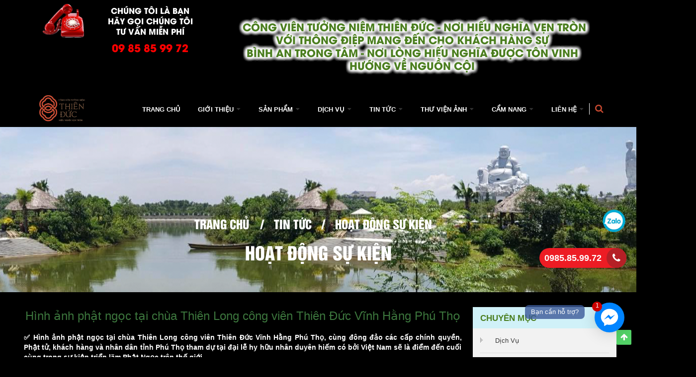

--- FILE ---
content_type: text/html; charset=UTF-8
request_url: https://vinhhangvien.com/hinh-anh-phat-ngoc-tai-chua-thien-long-cong-vien-thien-duc-vinh-hang-phu-tho.html
body_size: 15409
content:
<!DOCTYPE html>
<html lang="vi">
<head>
    <meta charset="utf-8">
    <meta http-equiv="X-UA-Compatible" content="IE=edge">
    <meta name="viewport" content="width=device-width, initial-scale=1">
    <title>Hình ảnh phật ngọc tại chùa Thiên Long công viên Thiên Đức Vĩnh Hằng Phú Thọ</title>
    <link rel="shortcut icon" href="upload/img/icontd1.png"/>
    <meta name='description' content='✅ Hình ảnh phật ngọc tại chùa Thiên Long công viên Thiên Đức Vĩnh Hằng Phú Thọ, cùng đông đảo các cấp chính quyền, Phật tử, khách hàng và nhân dân tỉnh Phú Thọ tham dự tại đại lễ hy hữu nhân duyên hiếm có bởi Việt Nam sẽ là điểm đến cuối cùng trong sự kiện triển lãm Phật Ngọc trên thế giới. '/>
    <meta name='keywords' content='Phật ngọc hòa bình thế giới, phật ngọc, Thiên Đức, Thien Duc, thiên đức, thien duc vinh hang vien phu tho, Phật Ngọc tại Công viên Thiên Đức 25/09, hình ảnh, chùa thiên long, công viên, nghĩa trang, thiên đức, vĩnh hằng, phú thọ'/>
    <meta name='robots' content='index,follow'/>
    <meta name='revisit-after' content='1 days'/>
    <meta http-equiv='content-language' content='vi'/>
    <!--    for facebook-->
<!-- Google Tag Manager -->
<script>(function(w,d,s,l,i){w[l]=w[l]||[];w[l].push({'gtm.start':
new Date().getTime(),event:'gtm.js'});var f=d.getElementsByTagName(s)[0],
j=d.createElement(s),dl=l!='dataLayer'?'&l='+l:'';j.async=true;j.src=
'https://www.googletagmanager.com/gtm.js?id='+i+dl;f.parentNode.insertBefore(j,f);
})(window,document,'script','dataLayer','GTM-TW9DS72');</script>
<!-- End Google Tag Manager -->
    <meta property="og:title" content="Hình ảnh phật ngọc tại chùa Thiên Long công viên Thiên Đức Vĩnh Hằng Phú Thọ"/>
    <meta property="og:site_name" content="CÔNG VIÊN NGHĨA TRANG THIÊN ĐỨC VĨNH HẰNG VIÊN BÁN ĐẤT"/>
    <meta property="og:url" content="https://vinhhangvien.com/hinh-anh-phat-ngoc-tai-chua-thien-long-cong-vien-thien-duc-vinh-hang-phu-tho.html"/>
    <meta property="og:description" content="✅ Hình ảnh phật ngọc tại chùa Thiên Long công viên Thiên Đức Vĩnh Hằng Phú Thọ, cùng đông đảo các cấp chính quyền, Phật tử, khách hàng và nhân dân tỉnh Phú Thọ tham dự tại đại lễ hy hữu nhân duyên hiếm có bởi Việt Nam sẽ là điểm đến cuối cùng trong sự kiện triển lãm Phật Ngọc trên thế giới. "/>
    <meta property="og:type" content="article"/>
    <meta property="og:image" content="upload/img/image-removebg-preview_(2).png"/>
    <meta property="og:locale" content="vi"/>
    <!-- for Twitter -->
    <meta name="twitter:card"

          content="✅ Hình ảnh phật ngọc tại chùa Thiên Long công viên Thiên Đức Vĩnh Hằng Phú Thọ, cùng đông đảo các cấp chính quyền, Phật tử, khách hàng và nhân dân tỉnh Phú Thọ tham dự tại đại lễ hy hữu nhân duyên hiếm có bởi Việt Nam sẽ là điểm đến cuối cùng trong sự kiện triển lãm Phật Ngọc trên thế giới. "/>

    <meta name="twitter:title"

          content="Hình ảnh phật ngọc tại chùa Thiên Long công viên Thiên Đức Vĩnh Hằng Phú Thọ"/>

    <meta name="twitter:description"

          content="✅ Hình ảnh phật ngọc tại chùa Thiên Long công viên Thiên Đức Vĩnh Hằng Phú Thọ, cùng đông đảo các cấp chính quyền, Phật tử, khách hàng và nhân dân tỉnh Phú Thọ tham dự tại đại lễ hy hữu nhân duyên hiếm có bởi Việt Nam sẽ là điểm đến cuối cùng trong sự kiện triển lãm Phật Ngọc trên thế giới. "/>

    <meta name="twitter:image"

          content="https://vinhhangvien.com/upload/img/image-removebg-preview_(2).png"/>



    <link href="https://vinhhangvien.com/assets/css/site/bootstrap.min.css" rel="stylesheet"/>
    <link href="https://vinhhangvien.com/assets/css/site/font-awesome.css" rel="stylesheet"/>
    <link href="https://vinhhangvien.com/assets/css/site/owl.carousel.css" rel="stylesheet"/>
    <link href="https://vinhhangvien.com/assets/css/site/owl.carousel2.css" rel="stylesheet"/>
    <link href="https://vinhhangvien.com/assets/css/site/owl.theme.css" rel="stylesheet"/>
    <link href="https://vinhhangvien.com/assets/css/site/owl.theme2.css" rel="stylesheet"/>
    <link href="https://vinhhangvien.com/assets/css/site/menu-2.css" rel="stylesheet"/>
    <link href="https://vinhhangvien.com/assets/css/site/style00.css" rel="stylesheet"/>
    <link href="https://vinhhangvien.com/assets/css/site/setmedia.css" rel="stylesheet"/>
    <link href="https://vinhhangvien.com/assets/css/site/animate.css" rel="stylesheet"/>
    <script type="text/javascript" src="https://vinhhangvien.com/assets/js/front_end/jquery-3.1.1.min.js"></script>
     <script type="text/javascript" src="https://vinhhangvien.com/assets/js/front_end/jquery-1.11.1.min.js"></script>
    <script type="text/javascript" src="https://vinhhangvien.com/assets/js/front_end/bootstrap.min.js"></script>
    <script type="text/javascript" src="https://vinhhangvien.com/assets/js/front_end/wow.min.js"></script>
    <script>
        new WOW().init();
    </script>
    <script type="text/javascript" src="https://vinhhangvien.com/assets/js/front_end/menu-2.js"></script>
    <script type="text/javascript" src="https://vinhhangvien.com/assets/js/front_end/style-img.js"></script>
	
	<!-- Google Tag Manager -->
<script>(function(w,d,s,l,i){w[l]=w[l]||[];w[l].push({'gtm.start':
new Date().getTime(),event:'gtm.js'});var f=d.getElementsByTagName(s)[0],
j=d.createElement(s),dl=l!='dataLayer'?'&l='+l:'';j.async=true;j.src=
'https://www.googletagmanager.com/gtm.js?id='+i+dl;f.parentNode.insertBefore(j,f);
})(window,document,'script','dataLayer','GTM-TRG6VNS');</script>
<!-- End Google Tag Manager -->
<meta name="google-site-verification" content="rrl38HQdzw7uhRhBdyZzCWHU6sm7M7cwxrGSPEGrNdM" />
<!-- Global site tag (gtag.js) - Google Analytics -->
<script async src="https://www.googletagmanager.com/gtag/js?id=UA-176099080-1"></script>
<script>
  window.dataLayer = window.dataLayer || [];
  function gtag(){dataLayer.push(arguments);}
  gtag('js', new Date());

  gtag('config', 'UA-176099080-1');
</script>

</head>
<body>
<input type="hidden" id="base_url" value="https://vinhhangvien.com/" />
<div id="fb-root"></div>
<script>(function(d, s, id) {
        var js, fjs = d.getElementsByTagName(s)[0];
        if (d.getElementById(id)) return;
        js = d.createElement(s); js.id = id;
        js.src = "//connect.facebook.net/vi_VN/sdk.js#xfbml=1&version=v2.8";
        fjs.parentNode.insertBefore(js, fjs);
    }(document, 'script', 'facebook-jssdk'));</script>

<!-- Header-->
<header id="header">
    <div class="menu_mb butt_mobile visible-xs visible-sm clearfix">
        <button class="nav-toggle">
            <div class="icon-menu">
                <span class="line line-1"></span>
                <span class="line line-2"></span>
                <span class="line line-3"></span>
            </div>
        </button>
        <div class="text-center">
            <a href="https://vinhhangvien.com/"><img class="img_logo_mb" src="https://vinhhangvien.com/upload/img/image-removebg-preview_(2).png" alt="CÔNG VIÊN NGHĨA TRANG THIÊN ĐỨC VĨNH HẰNG VIÊN BÁN ĐẤT"></a>
        </div>
    </div><!-- /menu_mb -->
    <div class="clearfix clearfix-60 visible-sm visible-xs"></div>
    

	<section class="qts_head_top">
        <div class="container">
            <div class="row_pc">
                <div class="col-lg-432 col-md-535 col-sm-12 col-xs-12 hidden-sm hidden-xs">
                    <div class="col-md-4">
                        <div class="img_phone">
                            <a href="https://vinhhangvien.com/">
                                <img src="https://vinhhangvien.com/assets/css/img/img_phone.png" alt="" class="img-responsive">
                            </a>

                        </div>
                    </div>
                    <div class="col-md-8">
                        <div class="text_left_header_phone">
                            <div class="text_phone">
                                <span>chúng tôi là bạn hãy gọi chúng tôi tư vấn miễn phí</span>
                            </div>
                            <div class="phone">
                                <a href="callto:09 85 85 99 72">09 85 85 99 72</a>
                            </div>
                        </div>
                    </div>
                </div>
                <div class="col-lg-867 col-md-761 col-sm-12 col-xs-12 hidden-sm hidden-xs">
                    <div class="row">
                        <div class="sologan_header">
                            <span>Công viên tưởng niệm thiên đức - nơi hiếu nghĩa vẹn tròn <br/> Với thông điệp mang đến cho khách hàng  sự <br/> Bình an trong tâm - Nơi lòng hiếu nghĩa được tôn vinh <br/> hướng về nguồn cội</span>
                            
                        </div>

                    </div>
                </div>
            </div>
        </div>
    </section>

	
    <!-- Main Menu -->
    <section class="qts_menu_main sticky-header">    <div class="container">        <div class="row_pc">            <div class="text-center hidden-sm hidden-xs" style="float:left;">                <a href="https://vinhhangvien.com/">                    <img  src="https://vinhhangvien.com/upload/img/image-removebg-preview_(2).png" style="max-height:65px;padding-top: 0.5em;width: auto;padding-bottom: 0.5em;margin-left: 2em;" >                </a>            </div>            <div class="menu_main">                <nav class="nav is-fixed" role="navigation">                    <div class="wrapper wrapper-flush">                        <div class="nav-container">                            <ul class="nav-menu menu clearfix">                                  <li class="menu-item"><a href="https://vinhhangvien.com/" class="menu-link">Trang Chủ</a>                                                                                                <li class="menu-item has-dropdown"><a href="gioi-thieu.html" class="menu-link">Giới thiệu</a>                                                                                    <ul class="nav-dropdown menu">                                                                                                    <li class="menu-item ">                                                        <a href="lich-su-hinh-thanh.html" class="menu-link"> Lịch Sử Hình Thành</a>                                                                                                            </li>                                                                                                    <li class="menu-item ">                                                        <a href="linh-vuc-kinh-doanh.html" class="menu-link"> Lĩnh vực kinh doanh Thiên Đức</a>                                                                                                            </li>                                                                                                    <li class="menu-item ">                                                        <a href="chinh-sach-va-quy-dinh-chung.html" class="menu-link"> Chính sách và quy định chung</a>                                                                                                            </li>                                                                                                    <li class="menu-item ">                                                        <a href="bao-mat-thong-tin-khach-hang.html" class="menu-link"> Bảo mật thông tin khách hàng</a>                                                                                                            </li>                                                                                                    <li class="menu-item ">                                                        <a href="hinh-thuc-thanh-toan.html" class="menu-link"> Hình thức thanh toán</a>                                                                                                            </li>                                                                                                    <li class="menu-item ">                                                        <a href="quy-trinh-xu-ly-khieu-nai.html" class="menu-link"> Quy trình xử lý khiếu nại</a>                                                                                                            </li>                                                                                            </ul>                                                                            </li>                                                                    <li class="menu-item has-dropdown"><a href="san-pham.html" class="menu-link">Sản Phẩm</a>                                                                                    <ul class="nav-dropdown menu">                                                                                                    <li class="menu-item ">                                                        <a href="doi-phong-thuy.html" class="menu-link"> Đồi Phong Thủy Thiên Đức </a>                                                                                                            </li>                                                                                                    <li class="menu-item ">                                                        <a href="diem-nhan-hang-muc-cong-trinh.html" class="menu-link"> Điểm Nhấn - Hạng Mục Công Trình</a>                                                                                                            </li>                                                                                                    <li class="menu-item ">                                                        <a href="mo-phan.html" class="menu-link"> Sản Phẩm Mộ Phần</a>                                                                                                            </li>                                                                                                    <li class="menu-item ">                                                        <a href="khuon-vien-mo-phan.html" class="menu-link"> Khuôn Viên Mộ Phần Mẫu</a>                                                                                                            </li>                                                                                                    <li class="menu-item ">                                                        <a href="trang-tri-mo-phan.html" class="menu-link"> Sản Phẩm Trang Trí Mộ Phần</a>                                                                                                            </li>                                                                                            </ul>                                                                            </li>                                                                    <li class="menu-item has-dropdown"><a href="dich-vu.html" class="menu-link">Dịch vụ</a>                                                                                    <ul class="nav-dropdown menu">                                                                                                    <li class="menu-item ">                                                        <a href="dich-vu-thien-duc-vinh-hang-vien.html" class="menu-link"> Dịch Vụ - Hoa Viên Thiên Đức </a>                                                                                                            </li>                                                                                                    <li class="menu-item ">                                                        <a href="dich-vu-mien-phi.html" class="menu-link"> Dịch Vụ Miễn Phí</a>                                                                                                            </li>                                                                                            </ul>                                                                            </li>                                                                    <li class="menu-item has-dropdown"><a href="tin-tuc.html" class="menu-link">TIn tức</a>                                                                                    <ul class="nav-dropdown menu">                                                                                                    <li class="menu-item ">                                                        <a href="tin-tuc-thien-duc-vinh-hang-vien" class="menu-link"> Tin tức Thiên Đức vĩnh hằng viên </a>                                                                                                            </li>                                                                                                    <li class="menu-item ">                                                        <a href="hoat-dong-su-kien" class="menu-link"> Hoạt động sự kiện</a>                                                                                                            </li>                                                                                                    <li class="menu-item ">                                                        <a href="tin-tuc-bao-chi" class="menu-link"> Tin tức báo chí</a>                                                                                                            </li>                                                                                                    <li class="menu-item ">                                                        <a href="xay-dung-va-phat-trien" class="menu-link"> Xây dựng và phát triển</a>                                                                                                            </li>                                                                                                    <li class="menu-item ">                                                        <a href="khach-hang-thien-duc" class="menu-link"> Khách hàng Thiên Đức </a>                                                                                                            </li>                                                                                            </ul>                                                                            </li>                                                                    <li class="menu-item has-dropdown"><a href="thu-vien-anh.html" class="menu-link">Thư viện ảnh</a>                                                                                    <ul class="nav-dropdown menu">                                                                                                    <li class="menu-item has-dropdown">                                                        <a href="video" class="menu-link"> Video</a>                                                                                                                    <ul class="nav-dropdown menu color_style ">                                                                                                                            <li class="menu-item"><a href="quang-canh.html" class="menu-link">Quang cảnh</a></li>                                                                                                                            <li class="menu-item"><a href="live-show" class="menu-link">Live Show</a></li>                                                                                                                            <li class="menu-item"><a href="con-nguo" class="menu-link">Con người</a></li>                                                                                                                            <li class="menu-item"><a href="xay-du" class="menu-link">Xây dựng</a></li>                                                                                                                        </ul>                                                                                                            </li>                                                                                                    <li class="menu-item ">                                                        <a href="hinh-anh-tung-thang-nam" class="menu-link"> Hình ảnh từng tháng - năm</a>                                                                                                            </li>                                                                                            </ul>                                                                            </li>                                                                    <li class="menu-item has-dropdown"><a href="cam-nang.html" class="menu-link">Cẩm Nang</a>                                                                                    <ul class="nav-dropdown menu">                                                                                                    <li class="menu-item ">                                                        <a href="van-khan-co-truyen-viet-nam.html" class="menu-link"> Văn khấn cổ truyền Việt Nam</a>                                                                                                            </li>                                                                                                    <li class="menu-item ">                                                        <a href="phong-thu" class="menu-link"> Phong thủy dương trạch</a>                                                                                                            </li>                                                                                                    <li class="menu-item ">                                                        <a href="phong-thuy-am-trach.html" class="menu-link"> Phong thủy âm trạch</a>                                                                                                            </li>                                                                                                    <li class="menu-item ">                                                        <a href="phong-tuc-tin-nguong.html" class="menu-link"> Phong tục tín ngưỡng</a>                                                                                                            </li>                                                                                                    <li class="menu-item ">                                                        <a href="phong-tuc-mai-tang" class="menu-link"> Phong tục mai táng</a>                                                                                                            </li>                                                                                                    <li class="menu-item ">                                                        <a href="tong-hop-chuyen-phong-thuy.html" class="menu-link"> Tổng hợp chuyện phong thủy</a>                                                                                                            </li>                                                                                                    <li class="menu-item ">                                                        <a href="dep-doc-la" class="menu-link"> Đẹp - Độc - Lạ</a>                                                                                                            </li>                                                                                                    <li class="menu-item ">                                                        <a href="song-dep" class="menu-link"> Sống Đẹp </a>                                                                                                            </li>                                                                                            </ul>                                                                            </li>                                                                    <li class="menu-item has-dropdown"><a href="lien-he" class="menu-link">Liên hệ</a>                                                                                    <ul class="nav-dropdown menu">                                                                                                    <li class="menu-item ">                                                        <a href="van-phong-giao-dich" class="menu-link"> VĂN PHÒNG GIAO DỊCH </a>                                                                                                            </li>                                                                                            </ul>                                                                            </li>                                                                                                    <li class="menu-item hidden-sm hidden-xs"><button type="button" class="btn btn-info btn-lg btn_search" data-toggle="modal" data-target="#searchtop"><i class="fa fa-search" aria-hidden="true"></i></button></li>                            </ul>                        </div>                    </div>                </nav>            </div>        </div>    </div></section><!-- Modal --><div id="searchtop" class="modal fade" role="dialog">    <div class="modal-dialog">        <!-- Modal content-->        <div class="modal-content">            <div class="modal-header">                <button type="button" class="close" data-dismiss="modal">&times;</button>                <h4 class="modal-title">Tìm kiếm</h4>            </div>            <form method="get" action="https://vinhhangvien.com/tim-kiem"  class="search-form style_from" id='navsearch'>                <div class="input-group col-lg-6 col-md-6 search_form_style">                    <input type="text" name="key" class="search-query form-control" placeholder="TÌm Kiếm" required  id="navkey" />                        <span class="input-group-btn">                            <button class="btn btn-danger" type="button" onclick="searchnav()">                                <span class=" glyphicon glyphicon-search"></span>                            </button>                        </span>            </div>            </form>            <div class="modal-footer">                <button type="button" class="btn btn-default" data-dismiss="modal">Close</button>            </div>        </div>    </div></div><script type="text/javascript">    function searchnav() {        $('#navsearch').submit();    }</script>    <!-- SLide  -->
        <div class="clearfix"></div>
</header>
<!-- end header-->
<div class="clearfix"></div>
<style>
.success.is-underline:hover, .success.is-outline:hover, .success {
    background-color: #1E73BE;
    padding: 10px;
    color: white !important;
	
}
            .call-mobile {background: #ED1C24;position: fixed;bottom: 180px;height: 40px;line-height: 40px;
                padding: 0 0px 0 0px;border-radius: 40px;color: #fff;right: 20px;z-index: 99999;
                }
            .call-mobile1 {position: fixed;bottom: 52px;height: 40px;line-height: 40px;
                padding: 0 0px 0 0px;border-radius: 40px;color: #fff;right: 20px;z-index: 99999;
                }
   .call-mobile2 {position: fixed;bottom: 93px;height: 40px;line-height: 40px;
                padding: 0 0px 0 0px;border-radius: 40px;color: #fff;right: 20px;z-index: 99999;
                }
			.call-mobile i {font-size: 20px;line-height: 40px;background: #B52026;
                border-radius: 100%;width: 40px;height: 40px;
                text-align: center; float: right;
            }
            .call-mobile a {color: #fff;font-size: 18px;font-weight: bold; text-decoration: none;
                    margin-left: 10px; padding-right: 10px;}
		</style>

<div class="call-mobile">

			<a id="callnowbutton" href="tel:0985859972">0985.85.99.72</a><i class="fa fa-phone"></i>
	</div>
	
<style>.fb-livechat, .fb-widget{display: none}.ctrlq.fb-button, .ctrlq.fb-close{position: fixed; right: 24px; cursor: pointer}.ctrlq.fb-button{z-index: 999; background: url([data-uri]) center no-repeat #0084ff; width: 60px; height: 60px; text-align: center; bottom: 50px; border: 0; outline: 0; border-radius: 60px; -webkit-border-radius: 60px; -moz-border-radius: 60px; -ms-border-radius: 60px; -o-border-radius: 60px; box-shadow: 0 1px 6px rgba(0, 0, 0, .06), 0 2px 32px rgba(0, 0, 0, .16); -webkit-transition: box-shadow .2s ease; background-size: 80%; transition: all .2s ease-in-out}.ctrlq.fb-button:focus, .ctrlq.fb-button:hover{transform: scale(1.1); box-shadow: 0 2px 8px rgba(0, 0, 0, .09), 0 4px 40px rgba(0, 0, 0, .24)}.fb-widget{background: #fff; z-index: 1000; position: fixed; width: 360px; height: 435px; overflow: hidden; opacity: 0; bottom: 0; right: 24px; border-radius: 6px; -o-border-radius: 6px; -webkit-border-radius: 6px; box-shadow: 0 5px 40px rgba(0, 0, 0, .16); -webkit-box-shadow: 0 5px 40px rgba(0, 0, 0, .16); -moz-box-shadow: 0 5px 40px rgba(0, 0, 0, .16); -o-box-shadow: 0 5px 40px rgba(0, 0, 0, .16)}.fb-credit{text-align: center; margin-top: 8px}.fb-credit a{transition: none; color: #bec2c9; font-family: Helvetica, Arial, sans-serif; font-size: 12px; text-decoration: none; border: 0; font-weight: 400}.ctrlq.fb-overlay{z-index: 0; position: fixed; height: 100vh; width: 100vw; -webkit-transition: opacity .4s, visibility .4s; transition: opacity .4s, visibility .4s; top: 0; left: 0; background: rgba(0, 0, 0, .05); display: none}.ctrlq.fb-close{z-index: 4; padding: 0 6px; background: #365899; font-weight: 700; font-size: 11px; color: #fff; margin: 8px; border-radius: 3px}.ctrlq.fb-close::after{content: "X"; font-family: sans-serif}.bubble{width: 20px; height: 20px; background: #c00; color: #fff; position: absolute; z-index: 999999999; text-align: center; vertical-align: middle; top: -2px; left: -5px; border-radius: 50%;}.bubble-msg{width: 120px; left: -140px; top: 5px; position: relative; background: rgba(59, 89, 152, .8); color: #fff; padding: 5px 8px; border-radius: 8px; text-align: center; font-size: 13px;}</style><div class="fb-livechat"> <div class="ctrlq fb-overlay"></div><div class="fb-widget"> <div class="ctrlq fb-close"></div><div class="fb-page" data-href="https://www.facebook.com/DatNghiatrangMienBac" data-tabs="messages" data-width="360" data-height="400" data-small-header="true" data-hide-cover="true" data-show-facepile="false"> </div><div class="fb-credit"> <a href="https://vinhhangvien.com" target="_blank">Hotline: 0985859972</a> </div><div id="fb-root"></div></div><a href="https://m.me/DatNghiatrangMienBac" title="Gửi tin nhắn cho chúng tôi qua Facebook" class="ctrlq fb-button"> <div class="bubble">1</div><div class="bubble-msg">Bạn cần hỗ trợ?</div></a></div><script src="https://connect.facebook.net/en_US/sdk.js#xfbml=1&version=v2.9"></script><script src="https://ajax.googleapis.com/ajax/libs/jquery/2.1.3/jquery.min.js"></script><script>$(document).ready(function(){function detectmob(){if( navigator.userAgent.match(/Android/i) || navigator.userAgent.match(/webOS/i) || navigator.userAgent.match(/iPhone/i) || navigator.userAgent.match(/iPad/i) || navigator.userAgent.match(/iPod/i) || navigator.userAgent.match(/BlackBerry/i) || navigator.userAgent.match(/Windows Phone/i) ){return true;}else{return false;}}var t={delay: 125, overlay: $(".fb-overlay"), widget: $(".fb-widget"), button: $(".fb-button")}; setTimeout(function(){$("div.fb-livechat").fadeIn()}, 8 * t.delay); if(!detectmob()){$(".ctrlq").on("click", function(e){e.preventDefault(), t.overlay.is(":visible") ? (t.overlay.fadeOut(t.delay), t.widget.stop().animate({bottom: 0, opacity: 0}, 2 * t.delay, function(){$(this).hide("slow"), t.button.show()})) : t.button.fadeOut("medium", function(){t.widget.stop().show().animate({bottom: "30px", opacity: 1}, 2 * t.delay), t.overlay.fadeIn(t.delay)})})}});</script>
<article id="body_home">
    <section class="qts_top_content_product banner_news">
        <div class="container ">
            <div class="row_pc">
                <div class="title_product_banner">
                    <ul class="ul_title_banner_product">
                        <li><a href="https://vinhhangvien.com/">Trang chủ</a></li>
                        <li>/</li><li><a href="https://vinhhangvien.com/tin-tuc.html">  Tin tức </a></li><li>/</li><li><a href="https://vinhhangvien.com/hoat-dong-su-kien.html">  Hoạt động sự kiện </a></li>                    </ul>
                    <h1 class="fox_tit_product">Hoạt động sự kiện</h1>
                </div>
            </div>
        </div>
    </section>
    <div class="clearfix-15"></div>
    <section class="qts_mid_content news">
        <div class="container container_page_news">
            <div class="row_pc">
                <div class="row_7">
                    <div class="col-lg-9 col-md-9 col-sm-12 col-xs-12">
                        <div class="qts_news_mid">
                            <div class="text-center">
                                <h3 class="text-success">Hình ảnh phật ngọc tại chùa Thiên Long công viên Thiên Đức Vĩnh Hằng Phú Thọ</h3>
                            </div>
                            <div class="clearfix clearfix-10"></div>
                            <div class="text-justify" style="font-size: 1.2em;font-weight: bold;">
                                 ✅ Hình ảnh phật ngọc tại chùa Thiên Long công viên Thiên Đức Vĩnh Hằng Phú Thọ, cùng đông đảo các cấp chính quyền, Phật tử, khách hàng và nhân dân tỉnh Phú Thọ tham dự tại đại lễ hy hữu nhân duyên hiếm có bởi Việt Nam sẽ là điểm đến cuối cùng trong sự kiện triển lãm Phật Ngọc trên thế giới.                             </div>
                            <div class="clearfix clearfix-10"></div>
                            <article  class="text-justify article-content"  style="/*overflow:scroll;*/font-size: 13px;line-height: 20px;">
                                <div style="text-align: center;"><span style="color:#00FFFF"><strong>H&Igrave;NH ẢNH PHẬT NGỌC V&Agrave; C&Aacute;C HOẠT ĐỘNG</strong><br />
<em><strong>C&Ocirc;NG VI&Ecirc;N TƯỞNG NIỆM THI&Ecirc;N ĐỨC - NƠI GI&Aacute; TRỊ HIẾU NGHĨA ĐƯỢC T&Ocirc;N VINH&nbsp;</strong></em></span></div>
&nbsp;

<p style="text-align:center"><iframe align="middle" frameborder="0" height="200" scrolling="yes" src="https://www.youtube.com/embed/7ENS1wBY1K4" width="375"></iframe><br />
<em><strong>Phật&nbsp;Ngọc&nbsp;tại&nbsp;C&ocirc;ng vi&ecirc;n Thi&ecirc;n&nbsp;Đức&nbsp;25/09</strong></em></p>

<p>&nbsp;</p>

<p style="text-align:center"><img alt="" src="/upload/images/hinh_anh_phat_ngoc_hoa_binh_the_gioi_tai_cong_vien_nghia_trang_thien_duc_chua_thien_Long_phu_tho.jpg" style="border-style:solid; border-width:1px; color:rgb(51, 51, 51); margin:1px; width:800px" /></p>

<p>&nbsp;</p>

<p style="text-align:center"><img alt="" src="/upload/images/hinh_anh_phat_ngoc_hoa_binh_the_gioi_tai_cong_vien_nghia_trang_thien_duc_chua_thien_Long_phu_tho%20(2).jpg" style="border-style:solid; border-width:1px; color:rgb(51, 51, 51); margin:1px; width:700px" /></p>

<p>&nbsp;</p>

<p style="text-align:center"><img alt="" src="/upload/images/hinh_anh_phat_ngoc_hoa_binh_the_gioi_tai_cong_vien_nghia_trang_thien_duc_chua_thien_Long_phu_tho%20(4).jpg" style="border-style:solid; border-width:1px; color:rgb(51, 51, 51); margin:1px; width:800px" /></p>

<p>&nbsp;</p>

<p style="text-align:center"><img alt="" src="/upload/images/hinh_anh_phat_ngoc_hoa_binh_the_gioi_tai_cong_vien_nghia_trang_thien_duc_chua_thien_Long_phu_tho%20(5).jpg" style="border-style:solid; border-width:1px; color:rgb(51, 51, 51); margin:1px; width:800px" /></p>

<p>&nbsp;</p>

<p style="text-align:center"><img alt="" src="/upload/images/hinh_anh_phat_ngoc_hoa_binh_the_gioi_tai_cong_vien_nghia_trang_thien_duc_chua_thien_Long_phu_tho%20(6).jpg" style="border-style:solid; border-width:1px; color:rgb(51, 51, 51); margin:1px; width:800px" /></p>

<p>&nbsp;</p>

<p style="text-align:center"><img alt="" src="/upload/images/hinh_anh_phat_ngoc_hoa_binh_the_gioi_tai_cong_vien_nghia_trang_thien_duc_chua_thien_Long_phu_tho%20(7).jpg" style="border-style:solid; border-width:1px; color:rgb(51, 51, 51); margin:1px; width:800px" /></p>

<p>&nbsp;</p>

<p style="text-align:center"><img alt="" src="/upload/images/hinh_anh_phat_ngoc_hoa_binh_the_gioi_tai_cong_vien_nghia_trang_thien_duc_chua_thien_Long_phu_tho%20(8).jpg" style="border-style:solid; border-width:1px; color:rgb(51, 51, 51); margin:1px; width:800px" /></p>

<p style="text-align:center">&nbsp;</p>

<p>&nbsp;</p>

<p style="text-align:center"><img alt="" src="/upload/images/hinh_anh_phat_ngoc_hoa_binh_the_gioi_tai_cong_vien_nghia_trang_thien_duc_chua_thien_Long_phu_tho%20(10).jpg" style="border-style:solid; border-width:1px; color:rgb(51, 51, 51); margin:1px; width:800px" /></p>

<p>&nbsp;</p>

<p style="text-align:center"><img alt="" src="/upload/images/hinh_anh_phat_ngoc_hoa_binh_the_gioi_tai_cong_vien_nghia_trang_thien_duc_chua_thien_Long_phu_tho%20(11).jpg" style="border-style:solid; border-width:1px; color:rgb(51, 51, 51); margin:1px; width:800px" /></p>

<p style="text-align:center">&nbsp;</p>

<p>&nbsp;</p>

<p style="text-align:center"><img alt="" src="/upload/images/hinh_anh_phat_ngoc_hoa_binh_the_gioi_tai_cong_vien_nghia_trang_thien_duc_chua_thien_Long_phu_tho%20(13).jpg" style="border-style:solid; border-width:1px; color:rgb(51, 51, 51); margin:1px; width:800px" /></p>

<p style="text-align:center">&nbsp;</p>

<p>&nbsp;</p>

<p style="text-align:center"><img alt="" src="/upload/images/hinh_anh_phat_ngoc_hoa_binh_the_gioi_tai_cong_vien_nghia_trang_thien_duc_chua_thien_Long_phu_tho%20(15).jpg" style="border-style:solid; border-width:1px; color:rgb(51, 51, 51); margin:1px; width:800px" /></p>

<p>&nbsp;</p>

<p style="text-align:center"><img alt="" src="/upload/images/hinh_anh_phat_ngoc_hoa_binh_the_gioi_tai_cong_vien_nghia_trang_thien_duc_chua_thien_Long_phu_tho%20(16).jpg" style="border-style:solid; border-width:1px; color:rgb(51, 51, 51); margin:1px; width:800px" /></p>

<p>&nbsp;</p>

<p style="text-align:center"><img alt="" src="/upload/images/hinh_anh_phat_ngoc_hoa_binh_the_gioi_tai_cong_vien_nghia_trang_thien_duc_chua_thien_Long_phu_tho%20(17).jpg" style="border-style:solid; border-width:1px; color:rgb(51, 51, 51); margin:1px; width:800px" /></p>

<p>&nbsp;</p>

<p style="text-align:center"><img alt="" src="/upload/images/hinh_anh_phat_ngoc_hoa_binh_the_gioi_tai_cong_vien_nghia_trang_thien_duc_chua_thien_Long_phu_tho%20(18).jpg" style="border-style:solid; border-width:1px; color:rgb(51, 51, 51); margin:1px; width:800px" /></p>

<p style="text-align:center">&nbsp;</p>

<p style="text-align:center"><img alt="" src="/upload/images/hinh_anh_phat_ngoc_hoa_binh_the_gioi_tai_cong_vien_nghia_trang_thien_duc_chua_thien_Long_phu_tho%20(20).jpg" style="border-style:solid; border-width:1px; color:rgb(51, 51, 51); margin:1px; width:800px" /></p>

<p>&nbsp;</p>

<p style="text-align:center"><img alt="" src="/upload/images/hinh_anh_phat_ngoc_hoa_binh_the_gioi_tai_cong_vien_nghia_trang_thien_duc_chua_thien_Long_phu_tho%20(21).jpg" style="border-style:solid; border-width:1px; color:rgb(51, 51, 51); margin:1px; width:800px" /></p>

<p>&nbsp;</p>

<p style="text-align:center"><img alt="" src="/upload/images/hinh_anh_phat_ngoc_hoa_binh_the_gioi_tai_cong_vien_nghia_trang_thien_duc_chua_thien_Long_phu_tho%20(22).jpg" style="border-style:solid; border-width:1px; color:rgb(51, 51, 51); margin:1px; width:800px" /></p>

<p style="text-align:center">&nbsp;</p>

<p style="text-align:center"><img alt="" src="/upload/images/hinh_anh_phat_ngoc_hoa_binh_the_gioi_tai_cong_vien_nghia_trang_thien_duc_chua_thien_Long_phu_tho%20(24).jpg" style="border-style:solid; border-width:1px; color:rgb(51, 51, 51); margin:1px; width:800px" /></p>

<p style="text-align:center">&nbsp;</p>

<p>&nbsp;</p>

<p style="text-align:center"><img alt="" src="/upload/images/hinh_anh_phat_ngoc_hoa_binh_the_gioi_tai_cong_vien_nghia_trang_thien_duc_chua_thien_Long_phu_tho%20(26).jpg" style="border-style:solid; border-width:1px; color:rgb(51, 51, 51); margin:1px; width:800px" /></p>

<p>&nbsp;</p>

<p style="text-align:center"><img alt="" src="/upload/images/hinh_anh_phat_ngoc_hoa_binh_the_gioi_tai_cong_vien_nghia_trang_thien_duc_chua_thien_Long_phu_tho%20(27).jpg" style="border-style:solid; border-width:1px; color:rgb(51, 51, 51); margin:1px; width:800px" /></p>

<p>&nbsp;</p>

<p style="text-align:center"><img alt="" src="/upload/images/hinh_anh_phat_ngoc_hoa_binh_the_gioi_tai_cong_vien_nghia_trang_thien_duc_chua_thien_Long_phu_tho%20(28).jpg" style="border-style:solid; border-width:1px; color:rgb(51, 51, 51); margin:1px; width:800px" /></p>

<p>&nbsp;</p>

<p style="text-align:center"><img alt="" src="/upload/images/hinh_anh_phat_ngoc_hoa_binh_the_gioi_tai_cong_vien_nghia_trang_thien_duc_chua_thien_Long_phu_tho%20(29).jpg" style="border-style:solid; border-width:1px; color:rgb(51, 51, 51); margin:1px; width:800px" /></p>

<p>&nbsp;</p>

<p style="text-align:center"><img alt="" src="/upload/images/hinh_anh_phat_ngoc_hoa_binh_the_gioi_tai_cong_vien_nghia_trang_thien_duc_chua_thien_Long_phu_tho%20(30).jpg" style="border-style:solid; border-width:1px; color:rgb(51, 51, 51); margin:1px; width:800px" /></p>

<p>&nbsp;</p>

<p style="text-align:center"><img alt="" src="/upload/images/hinh_anh_phat_ngoc_hoa_binh_the_gioi_tai_cong_vien_nghia_trang_thien_duc_chua_thien_Long_phu_tho%20(31).jpg" style="border-style:solid; border-width:1px; color:rgb(51, 51, 51); margin:1px; width:800px" /></p>

<p>&nbsp;</p>

<p style="text-align:center"><img alt="" src="/upload/images/hinh_anh_phat_ngoc_hoa_binh_the_gioi_tai_cong_vien_nghia_trang_thien_duc_chua_thien_Long_phu_tho%20(32).jpg" style="border-style:solid; border-width:1px; color:rgb(51, 51, 51); margin:1px; width:800px" /></p>

<p>&nbsp;</p>

<p style="text-align:center"><img alt="" src="/upload/images/hinh_anh_phat_ngoc_hoa_binh_the_gioi_tai_cong_vien_nghia_trang_thien_duc_chua_thien_Long_phu_tho%20(33).jpg" style="border-style:solid; border-width:1px; color:rgb(51, 51, 51); margin:1px; width:800px" /></p>

<p style="text-align:center">&nbsp;</p>

<p>&nbsp;</p>

<p style="text-align:center"><img alt="" src="/upload/images/hinh_anh_phat_ngoc_hoa_binh_the_gioi_tai_cong_vien_nghia_trang_thien_duc_chua_thien_Long_phu_tho%20(35).jpg" style="border-style:solid; border-width:1px; color:rgb(51, 51, 51); margin:1px; width:800px" /></p>

<p>&nbsp;</p>

<p style="text-align:center"><img alt="" src="/upload/images/hinh_anh_phat_ngoc_hoa_binh_the_gioi_tai_cong_vien_nghia_trang_thien_duc_chua_thien_Long_phu_tho%20(36).jpg" style="border-style:solid; border-width:1px; color:rgb(51, 51, 51); margin:1px; width:800px" /></p>

<p style="text-align:center">&nbsp;</p>

<p>&nbsp;</p>

<p style="text-align:center"><img alt="" src="/upload/images/hinh_anh_phat_ngoc_hoa_binh_the_gioi_tai_cong_vien_nghia_trang_thien_duc_chua_thien_Long_phu_tho%20(38).jpg" style="border-style:solid; border-width:1px; color:rgb(51, 51, 51); margin:1px; width:800px" /></p>

<p>&nbsp;</p>

<p style="text-align:center"><img alt="" src="/upload/images/hinh_anh_phat_ngoc_hoa_binh_the_gioi_tai_cong_vien_nghia_trang_thien_duc_chua_thien_Long_phu_tho%20(39).jpg" style="border-style:solid; border-width:1px; color:rgb(51, 51, 51); margin:1px; width:800px" /></p>

<p>&nbsp;</p>

<p style="text-align:center"><img alt="" src="/upload/images/hinh_anh_phat_ngoc_hoa_binh_the_gioi_tai_cong_vien_nghia_trang_thien_duc_chua_thien_Long_phu_tho%20(40).jpg" style="border-style:solid; border-width:1px; color:rgb(51, 51, 51); margin:1px; width:800px" /></p>

<p>&nbsp;</p>

<p style="text-align:center"><img alt="" src="/upload/images/hinh_anh_phat_ngoc_hoa_binh_the_gioi_tai_cong_vien_nghia_trang_thien_duc_chua_thien_Long_phu_tho%20(41).jpg" style="border-style:solid; border-width:1px; color:rgb(51, 51, 51); margin:1px; width:800px" /></p>

<p>&nbsp;</p>

<p style="text-align:center"><img alt="" src="/upload/images/hinh_anh_phat_ngoc_hoa_binh_the_gioi_tai_cong_vien_nghia_trang_thien_duc_chua_thien_Long_phu_tho%20(42).jpg" style="border-style:solid; border-width:1px; color:rgb(51, 51, 51); margin:1px; width:800px" /></p>

<p>&nbsp;</p>

<p style="text-align:center"><img alt="" src="/upload/images/hinh_anh_phat_ngoc_hoa_binh_the_gioi_tai_cong_vien_nghia_trang_thien_duc_chua_thien_Long_phu_tho%20(43).jpg" style="border-style:solid; border-width:1px; color:rgb(51, 51, 51); margin:1px; width:800px" /></p>

<p style="text-align:center">&nbsp;</p>

<p style="text-align:center"><img alt="" src="/upload/images/hinh_anh_phat_ngoc_hoa_binh_the_gioi_tai_cong_vien_nghia_trang_thien_duc_chua_thien_Long_phu_tho%20(44).jpg" style="border-style:solid; border-width:1px; color:rgb(51, 51, 51); margin:1px; width:800px" /><br />
<em>(C&ocirc;ng vi&ecirc;n Tưởng Niệm Thi&ecirc;n Đức với th&ocirc;ng điệp mang lại cho kh&aacute;ch h&agrave;ng sự</em><br />
<strong><em>B&igrave;nh An trong T&acirc;m - Nơi l&ograve;ng Hiếu Nghĩa được T&ocirc;n Vinh - Hướng về Nguồn Cội)</em></strong><br />
&nbsp;</p>

<p>&nbsp;<em><strong>Nguồn: C&Ocirc;NG VI&Ecirc;N TƯỞNG NIỆM THI&Ecirc;N ĐỨC - NƠI HIẾU NGHĨA VẸN TR&Ograve;N</strong></em><br />
---------------<br />
✅&nbsp;<span style="color:#00FFFF"><span style="font-size:11px"><u><strong>CH&Iacute;NH S&Aacute;CH KH&Aacute;CH H&Agrave;NG</strong></u></span></span><br />
✔ Ưu đ&atilde;i ĐẶC BIỆT - ch&iacute;nh s&aacute;ch Thi&ecirc;n Đức - Vị tr&iacute; VIP&nbsp;- Li&ecirc;n hệ: <span style="color:#FF0000"><em><strong>09 85 85 99 72</strong></em></span> để biết th&ecirc;m th&ocirc;ng tin chi tiết.<br />
✔ Hệ thống chăm s&oacute;c kh&aacute;ch h&agrave;ng 24/7 + Tư vấn kh&aacute;ch tại nh&agrave; ri&ecirc;ng bằng c&ocirc;ng nghệ 3D - 4D Thực tế ảo.<br />
✔ Xe &ocirc; t&ocirc; đ&oacute;n kh&aacute;ch theo đo&agrave;n tại H&agrave; Nội Miễn ph&iacute; + Được y&ecirc;u cầu nh&acirc;n vi&ecirc;n phục vụ ri&ecirc;ng<br />
✔ Điểm t&acirc;m S&aacute;ng, Chiều Miễn ph&iacute; + Bữa trưa tại nh&agrave; h&agrave;ng trong C&ocirc;ng vi&ecirc;n Thi&ecirc;n Đức Miễn Ph&iacute;<br />
✔ Xe điện đưa đ&oacute;n kh&aacute;ch h&agrave;ng thăm quan trong dự &aacute;n Miễn Ph&iacute;<br />
✔ Nước uống tại c&aacute;c khu dịch vụ Miễn Ph&iacute;<br />
✔ Thiết kế Khu&ocirc;n vi&ecirc;n Miễn Ph&iacute; + Hỗ trợ Tư vấn Tang Lễ + Hỗ trợ Tư vấn Phong Thủy<br />
✔ Cung cấp Th&ocirc;ng tin, Email, tặng Catalog h&igrave;nh ảnh giới thiệu Thi&ecirc;n Đức<br />
✔ Website n&agrave;y l&agrave; một K&ecirc;nh th&ocirc;ng tin hỗ trợ cho Dự &aacute;n: C&Ocirc;NG VI&Ecirc;N NGHĨA TRANG THI&Ecirc;N ĐỨC VĨNH HẰNG VI&Ecirc;N.<br />
------------<br />
✅ <span style="color:#00FFFF"><span style="font-size:11px"><strong>ĐẾN VỚI C&Ocirc;NG VI&Ecirc;N THI&Ecirc;N ĐỨC - QU&Yacute; KH&Aacute;CH H&Agrave;NG C&Oacute; NHIỀU SỰ LỰA CHỌN.&nbsp;</strong></span></span><br />
✔ Gi&aacute; th&agrave;nh được ni&ecirc;m yết c&ocirc;ng khai, nhiều cung bậc ph&ugrave; hợp theo nhu cầu của kh&aacute;ch h&agrave;ng<br />
✔ Nhiều hạng mục c&ocirc;ng tr&igrave;nh Ph&uacute;c lợi, T&acirc;m Linh phục vụ t&iacute;n ngưỡng văn h&oacute;a Việt<br />
✔ Nhiều khu vực dịch vụ Nghỉ ngơi, Thư gi&atilde;n, phục vụ c&aacute;c gia đ&igrave;nh thăm viếng<br />
✔ C&aacute;c vị tr&iacute; khu&ocirc;n vi&ecirc;n, diện t&iacute;ch ph&ugrave; hợp mọi nhu cầu, h&igrave;nh thức an t&aacute;ng<br />
✔ Chất lượng đất - L&otilde;i - Liền Thổ - Cấu tạo triệu năm - &quot;Th&aacute;i Cực Bi&ecirc;n Hu&acirc;n&quot; - Đất Ngũ Sắc, tơi, xốp, thơm, tụ thủy<br />
✔ Vị tr&iacute; khu&ocirc;n vi&ecirc;n đ&aacute;p ứng 80% - theo thế đất Tựa Sơn - Đạp Thủy<br />
✔ C&oacute; dịch vụ thăm quan phong thủy bằng thuyền - xem vị tr&iacute; đất len lỏi quanh c&aacute;c khu đồi.<br />
✔ Được tư vấn vi&ecirc;n chăm s&oacute;c, hướng dẫn, giải th&iacute;ch cụ thể từng thắc mắc của kh&aacute;ch h&agrave;ng.<br />
✔ 100% xe &ocirc; t&ocirc; điện phục vụ Free tại dự &aacute;n. Vị tr&iacute; 80% &ocirc; t&ocirc; của kh&aacute;ch đỗ tại cửa.<br />
✔ Điểm t&acirc;m S&aacute;ng, Trưa, Chiều - Miễn Ph&iacute; - C&oacute; dịch vụ, Set Menu phục vụ ri&ecirc;ng theo y&ecirc;u cầu.<br />
✔ C&oacute; khu vực vui chơi d&agrave;nh ri&ecirc;ng cho trẻ em, khu nghỉ qua đ&ecirc;m v&agrave; khu vực ri&ecirc;ng d&agrave;nh cho gia đ&igrave;nh.<br />
✔ Được thăm quan c&aacute;c khu&ocirc;n vi&ecirc;n mộ phần mẫu điển h&igrave;nh.<br />
✔ Được hỗ trợ tư vấn thiết kế theo đ&uacute;ng &yacute; tưởng, nguyện vọng của gia đ&igrave;nh: Miễn ph&iacute;<br />
✔ Hồ sơ, thủ tục nhanh gọn, thuận tiện. Đặt lịch ri&ecirc;ng phục vụ từng gia đ&igrave;nh.<br />
✔ Qu&yacute; kh&aacute;ch chỉ cần ra đầu b&agrave;i, chuy&ecirc;n vi&ecirc;n tư vấn sẽ hỗ trợ tối đa c&aacute;c giải ph&aacute;p, ph&ugrave; hợp nhất, tối ưu nhất, gi&aacute; trị nhất.<br />
-----------<br />
✅&nbsp;<a href="http://vinhhangvien.com/dang-ky-tham-quan-mien-phi-nghia-trang-thien-duc.html" target="_blank"><span style="color:#00FFFF"><u><em><strong>Qu&yacute; kh&aacute;ch cần t&igrave;m hiểu th&ocirc;ng tin v&agrave; đăng k&yacute; thăm quan c&ocirc;ng vi&ecirc;n miễn ph&iacute;.</strong></em></u></span></a><br />
☎️&nbsp;<strong><em>Xin li&ecirc;n hệ: Nguyễn Phương Nam -&nbsp;<span style="color:#FF0000">09 85 85 99 72</span>&nbsp;- Nguyễn Hồng V&acirc;n:&nbsp;<span style="color:#FF0000">091 858 9466</span>&nbsp;( Phục vụ24/24)</em></strong><br />
☑&nbsp;<em><strong>Email:&nbsp;</strong><span style="color:#00FFFF">namthienducvinhhangvien@gmail.com</span></em><br />
☑&nbsp;<em><strong>Trụ sở ch&iacute;nh:</strong></em>&nbsp;<a href="http://vinhhangvien.com/van-phong-71-van-phuc-lieu-giai-ba-dinh-ha-noi.html" target="_blank"><strong>Tầng 8 - T&ograve;a nh&agrave; Imperial - Số 71 Vạn Ph&uacute;c - Liễu Giai - Ba Đ&igrave;nh - H&agrave; Nội.</strong></a><br />
☑&nbsp;<em><strong>C&ocirc;ng vi&ecirc;n Thi&ecirc;n Đức:</strong></em>&nbsp;&nbsp;<strong>X&atilde; Trung Gi&aacute;p - Bảo Thanh - Ph&ugrave; Ninh - Ph&uacute; Thọ.</strong><br />
☑&nbsp;<em><strong>Website:&nbsp;</strong><a href="http://vinhhangvien.com/lich-su-hinh-thanh.html" target="_blank">http://vinhhangvien.com</a></em><br />
----------<br />
✅&nbsp;<span style="color:#00FFFF"><u><em><strong>Xem th&ecirc;m:</strong></em></u>&nbsp;<a href="http://vinhhangvien.com/" target="_blank"><span style="font-size:12px"><strong><em>(QUAY LẠI =&gt; TRANG CHỦ)</em></strong></span></a></span><br />
✔️&nbsp;<a href="http://vinhhangvien.com/gioi-thieu.html" target="_blank">Phong thủy tổng thể C&ocirc;ng vi&ecirc;n Thi&ecirc;n Đức</a><br />
✔️&nbsp;<a href="http://vinhhangvien.com/dat-ngu-sac-dat-loi-lien-tho-trong-an-tang-mo-phan-duoc-hieu-nhu-the-nao.html" target="_blank">Đất ngũ sắc tốt trong việc an t&aacute;ng</a><br />
✔️&nbsp;<a href="http://vinhhangvien.com/linh-vuc-kinh-doanh.html" target="_blank">Tầm nh&igrave;n - Sứ mệnh - Gi&aacute; trị cốt l&otilde;i Thi&ecirc;n Đức</a><br />
✔️&nbsp;<a href="http://vinhhangvien.com/tien-tich-duc-hau-tam-long-hieu-the-nao-cho-dung.html" target="_blank">20 c&aacute;ch bồi Ph&uacute;c để gia tăng Phước B&aacute;u</a><br />
✔️&nbsp;<a href="http://vinhhangvien.com/9-dieu-loi-ma-tu-bi-mang-den-cho-chung-ta.html" target="_blank">9 điều lợi &iacute;ch gi&uacute;p đời sống An l&agrave;nh tăng Ph&uacute;c Thọ</a><br />
✔️&nbsp;<a href="http://vinhhangvien.com/tet-nay-chung-ta-nen-di-dau-truoc-tien-12-ly-do-ban-nen-di-chua.html" target="_blank">C&aacute;ch đi lễ Ch&ugrave;a mang lại Hạnh Ph&uacute;c trong đời sống</a><br />
✔️&nbsp;<a href="http://vinhhangvien.com/7-hieu-lam-pho-bien-ve-dao-phat-o-viet-nam.html" target="_blank">Hiểu ch&aacute;nh ph&aacute;p gi&uacute;p cuộc sống giải tho&aacute;t</a><br />
✔️&nbsp;<a href="http://vinhhangvien.com/huong-dan-cach-cung-bai-vai-lay-le-to-tien-theo-phong-tuc.html" target="_blank">Hướng dẫn c&aacute;ch thắp hương gia ti&ecirc;n - hiếu đạo</a><br />
✔️&nbsp;<a href="http://vinhhangvien.com/cac-nghi-le-tho-cung-den-chua-mieu-phu.html" target="_blank">Hiểu về nghi lễ thờ c&uacute;ng Đền - Ch&ugrave;a - Miếu - Phủ</a><br />
✔️&nbsp;<a href="http://vinhhangvien.com/phong-tuc-mai-tang?id=50&amp;per_page=15" target="_blank">Tang lễ v&agrave; những điều cơ bản cần biết.</a><br />
✔️&nbsp;<a href="http://vinhhangvien.com/dich-vu.html" target="_blank">C&aacute;c Dịch vụ phục vụ lợi &iacute;ch kh&aacute;ch h&agrave;ng tại Thi&ecirc;n Đức</a><br />
✔️&nbsp;<a href="http://vinhhangvien.com/diem-nhan-hang-muc-cong-trinh?&amp;per_page=" target="_blank">Hạng mục c&ocirc;ng tr&igrave;nh nổi bật tại Thi&ecirc;n Đức</a><br />
✔️&nbsp;<a href="http://vinhhangvien.com/dang-ky-tham-quan-mien-phi-nghia-trang-thien-duc.html" target="_blank">Đăng k&yacute; thăm quan &amp; Lịch tr&igrave;nh - Xe đưa đ&oacute;n tại H&agrave; Nội - Miễn ph&iacute;</a><br />
✔️&nbsp;<a href="http://vinhhangvien.com/doi-phong-thuy.html" target="_blank">C&aacute;c đồi phong thủy - sản phẩm đang mở giao dịch</a>&nbsp;<br />
<br />
Tag: #congvienthienduc; #congviennghiatrang;&nbsp;#congvientuongniemthienduc; #hoavienthienduc;&nbsp;#nghiatrangthienduc; #bandatnghiatrang; #vinhhangvienthienduc&nbsp;<br />
<em><strong>Ch&acirc;n th&agrave;nh cảm ơn!&nbsp;</strong></em></p>
                            </article>
                            <div class="clearfix-15"></div>
                            <div class="new-same ">
<h4 class="title-follow-product">Chia sẻ</h4>
  <ul>
  <li>
<script type="text/javascript" src="//s7.addthis.com/js/300/addthis_widget.js#pubid=ra-56af2d3608fa491b"></script>
<div class="addthis_native_toolbox"></div>
  </li>
  </ul>
</div>
<div class="new-same ">
<h4 class="title-follow-product">Bình luận</h4>
  <ul>
  <li>
<div class="follow-product block-social">
<div class="fb-comments" data-href="https://vinhhangvien.com/hinh-anh-phat-ngoc-tai-chua-thien-long-cong-vien-thien-duc-vinh-hang-phu-tho.html" data-colorscheme="light" data-numposts="5" data-width="100%"></div>
</div>
  </li>
  </ul>
</div>

                        </div>
                    </div>
                    <div class="col-lg-3 col-md-3 col-sm-12 col-xs-12">
                        <div class="row_8">
                            <div class="row">
                                  <div class="col-lg-12 col-md-12 col-sm-6 col-xs-12 bounceIn wow">
                                      <div class="top_page_news">
                                          <h2 class="tit_chuyenmuc"><span>CHUYÊN MỤC</span></h2>
                                          <div class="chuyenmuc">
                                            <ul class="ul_chuyenbmuc">
                                                                                                                                                    <li>
                                                        <a href="https://vinhhangvien.com/dich-vu.html">Dịch Vụ</a>
                                                    </li>
                                                                                                    <li>
                                                        <a href="https://vinhhangvien.com/the-gioi-tam-linh.html">Thế Giới Tâm Linh</a>
                                                    </li>
                                                                                                    <li>
                                                        <a href="https://vinhhangvien.com/tin-tuc.html">Tin tức</a>
                                                    </li>
                                                                                                    <li>
                                                        <a href="https://vinhhangvien.com/phong-thu.html">Phong thủy dương trạch</a>
                                                    </li>
                                                                                                                                            </ul>
                                          </div>
                                      </div>
                                  </div>
                                  <div class="col-lg-12 col-md-12 col-sm-6 col-xs-12 bounceIn wow">
                                      <div class="top_page_news">
                                          <h2 class="tit_chuyenmuc"><span>BÀI VIẾT CÙNG CHUYÊN MỤC</span></h2>
                                          <div class="chuyenmuc">
                                            <ul class="ul_chuyenbmuc">
                                                
                                                                                                                                                           <li><a href="https://vinhhangvien.com/thien-duc-thong-bao-to-chuc-dai-le-vu-lan-bao-hieu-2022.html">THIÊN ĐỨC THÔNG BÁO TỔ CHỨC ĐẠI LỄ VU LAN BÁO HIẾU 2022</a></li>
                                                                                                           <li><a href="https://vinhhangvien.com/cong-vien-thien-duc-thong-bao-to-chuc-online-chuong-trinh-dai-le-vu-lan-bao-hieu-2021.html">Công viên Thiên Đức thông báo tổ chức Online chương trình Đại lễ vu lan báo hiếu 2021</a></li>
                                                                                                           <li><a href="https://vinhhangvien.com/cong-vien-thien-duc-kich-hoat-dich-vu-cung-gio-online-mua-vu-lan-bao-hieu-2021.html">Công viên Thiên Đức kích hoạt dịch vụ Cúng giỗ Online mùa Vu Lan báo hiếu 2021</a></li>
                                                                                                           <li><a href="https://vinhhangvien.com/chuong-trinh-dai-le-vu-lan-truc-tuyen-2020-cong-vien-thien-duc.html">CHƯƠNG TRÌNH ĐẠI LỄ VU LAN TRỰC TUYẾN 2020 CÔNG VIÊN THIÊN ĐỨC</a></li>
                                                                                                           <li><a href="https://vinhhangvien.com/thong-bao-do-anh-huong-dich-covid-19-chuong-trinh-dai-le-vu-lan-2020-se-duoc-to-chuc-online.html">THÔNG BÁO DO ẢNH HƯỞNG DỊCH COVID 19 CHƯƠNG TRÌNH ĐẠI LỄ VU LAN 2020 SẼ ĐƯỢC TỔ CHỨC ONLINE.</a></li>
                                                                                                           <li><a href="https://vinhhangvien.com/cong-vien-tuong-niem-thien-duc-trang-trong-to-chuc-dai-le-vu-lan-2019.html">CÔNG VIÊN TƯỞNG NIỆM THIÊN ĐỨC TRANG TRỌNG TỔ CHỨC ĐẠI LỄ VU LAN 2019.</a></li>
                                                                                                           <li><a href="https://vinhhangvien.com/dai-le-vu-lan-2018-tai-chua-thien-long-cong-vien-tuong-niem-thien-duc.html">ĐẠI LỄ VU LAN 2018 - TẠI CHÙA THIÊN LONG CÔNG VIÊN TƯỞNG NIỆM THIÊN ĐỨC</a></li>
                                                                                                           <li><a href="https://vinhhangvien.com/dai-le-cung-nghinh-phat-ngoc-hoa-binh-the-gioi-tai-cong-vien-thien-duc.html">ĐẠI LỄ CUNG NGHINH PHẬT NGỌC HÒA BÌNH THẾ GIỚI TẠI CÔNG VIÊN THIÊN ĐỨC</a></li>
                                                                                                           <li><a href="https://vinhhangvien.com/dai-le-khanh-thanh-tuong-phat-a-di-da-48m-cao-nhat-mien-bac.html">ĐẠI LỄ KHÁNH THÀNH TƯỢNG PHẬT A DI ĐÀ 48M CAO NHẤT MIỀN BẮC</a></li>
                                                                                                           <li><a href="https://vinhhangvien.com/le-cung-nghinh-an-vi-ngoc-xa-loi-phat-tai-cong-vien-tuong-niem-thien-duc.html">LỄ CUNG NGHINH, AN VỊ NGỌC XÁ LỢI PHẬT TẠI CÔNG VIÊN TƯỞNG NIỆM THIÊN ĐỨC</a></li>
                                                                                                                                                </ul>
                                          </div>
                                      </div>
                                  </div>
                            </div>
                        </div>
                    </div>
                </div>
                <div class="clearfix"></div>
                <div class="next_product next_news rotateInDownRight wow">
                    <div class="pagination row span-12 text-center">
                                            </div>
                </div>
            </div>
        </div>
    </section>
</article>


<div class="clearfix clearfix-10"></div>

<footer id="footer">

    <section class="qts_footer_mid">

        <div class="container">

            <div class="row_pc">

                <div class="row">

                    <div class="col-lg-3 col-md-3 col-sm-6 col-xs-6 col-480-12">

                        <div class="qts_ft_left bounceInLeft wow">

                            <h4 class="title_footer height_ft"><span> thiên đức vĩnh hằng viên</span></h4>


                            <span class="detalf" style="color: #ffffff;font-size: 12px;line-height: 24px;text-align:justify"><h4><span style="font-size:12px">C&Ocirc;NG <a style="cursor: auto;text-decoration: none;color: #fff;" href="https://quanghong.vn/hut-ham-cau/">TY</a> CỔ PHẦN ĐẦU TƯ X&Acirc;Y DỰNG THI&Ecirc;N ĐỨC -&nbsp;CHỦ ĐẦU TƯ DỰ &Aacute;N <strong>C&Ocirc;NG VI&Ecirc;N&nbsp;TƯỞNG NIỆM THI&Ecirc;N ĐỨC</strong><br />
&nbsp; &nbsp; &nbsp;CH&Iacute;NH S&Aacute;CH KH&Aacute;CH H&Agrave;NG NĂM&nbsp;2025</span><br />
<span style="font-size:12px">+ Hệ thống chăm s&oacute;c kh&aacute;ch h&agrave;ng 24/7&nbsp;</span><span style="font-size:12px">+ Tư vấn kh&aacute;ch tại nh&agrave; ri&ecirc;ng&nbsp;<br />
+ Xe &ocirc; t&ocirc; đ&oacute;n kh&aacute;ch theo đo&agrave;n tại H&agrave; Nội Miễn ph&iacute;&nbsp;+ Được y&ecirc;u cầu nh&acirc;n vi&ecirc;n phục vụ ri&ecirc;ng<br />
+ Điểm t&acirc;m S&aacute;ng, Chiều Miễn ph&iacute; + Bữa trưa tại nh&agrave; h&agrave;ng trong C&ocirc;ng vi&ecirc;n Thi&ecirc;n Đức Miễn Ph&iacute;&nbsp;<br />
+ Xe điện đưa đ&oacute;n kh&aacute;ch h&agrave;ng thăm quan trong dự &aacute;n Miễn Ph&iacute;&nbsp;<br />
+ Nước uống tại c&aacute;c khu dịch vụ Miễn Ph&iacute;&nbsp;<br />
+ Thiết kế Khu&ocirc;n vi&ecirc;n Miễn Ph&iacute;&nbsp;+ Hỗ trợ Tư vấn Tang Lễ&nbsp;+ Hỗ trợ&nbsp; Tư vấn Phong Thủy&nbsp;</span><br />
<span style="font-size:12px">+ Cung cấp Th&ocirc;ng tin, Email, tặng Catalog h&igrave;nh ảnh giới thiệu Thi&ecirc;n Đức&nbsp;</span><br />
<span style="font-size:12px">Website n&agrave;y thuộc quyền quản l&yacute; Mr Nam - Trưởng Ph&ograve;ng Giao Dịch. Website n&agrave;y l&agrave; một K&ecirc;nh th&ocirc;ng tin hỗ trợ cho Dự &aacute;n: <strong>C&Ocirc;NG VI&Ecirc;N TƯỞNG NIỆM THI&Ecirc;N ĐỨC - NƠI HIẾU NGHĨA VẸN TR&Ograve;N.&nbsp;</strong><br />
+ Qu&yacute; kh&aacute;ch tham khảo th&ecirc;m tại Trang chủ: http://congvienthienduc.com</span></h4>
<span style="color:#00FFFF"><em><strong>&nbsp; &nbsp; </strong></em></span><span style="color:#B22222"><em><strong>C&Ocirc;NG VI&Ecirc;N TƯỞNG NIỆM THI&Ecirc;N ĐỨC<br />
NƠI GI&Aacute; TRỊ HIẾU NGHĨA ĐƯỢC T&Ocirc;N VINH&nbsp;</strong></em></span><br />
&nbsp;</span>
                            

                        </div>

                    </div>

                    <div class="col-lg-3 col-md-3 col-sm-6 col-xs-6 col-480-12">

                        <div class="qts_ft_left_2 bounceInDown wow">

                            <h4 class="title_footer height_ft"><span>Thông tin liên hệ</span></h4>

                            <div class="content_ft">

                                <ul class="ul_ft">

                                    <li>

                                        <span class="icon_lefft"><i class="fa fa-map-marker" aria-hidden="true"></i></span>

                                        <span class="icon_right">Địa chỉ: <u><strong>Trụ sở ch&iacute;nh:</strong></u> <a href="http://vinhhangvien.com/van-phong-71-van-phuc-lieu-giai-ba-dinh-ha-noi.html" target="_blank"><em><strong>Vạn Ph&uacute;c - Liễu Giai - Ba Đ&igrave;nh - H&agrave; Nội</strong></em></a><br />
Hotline: <span style="color:#FF0000"><strong>0985 85 9972</strong></span>&nbsp;(24/7)&nbsp;<br />
<u><strong>+ Văn Ph&ograve;ng Giao Dịch:</strong></u>&nbsp; Tầng 3, T&ograve;a nh&agrave; N01-T5 khu Ngoại Giao Đo&agrave;n, Đường Ho&agrave;ng Minh Thảo, phường Lưu Cơ, Quận Bắc Từ Li&ecirc;m, TP. H&agrave; Nội<br />
Hotline: <span style="color:#FF0000"><strong>0243 933 11 55</strong></span>(HC)<br />
<u><strong>+ Văn Ph&ograve;ng Dự &aacute;n:</strong></u> X&atilde; Trung Gi&aacute;p - Bảo Thanh - Huyện Ph&ugrave; Ninh - Tỉnh Ph&uacute; Thọ<br />
Hotline: <span style="color:#FF0000"><strong>09 85 85 99 72</strong></span> (24/24)<br />
<u><strong>+ Văn ph&ograve;ng đ&oacute;n kh&aacute;ch thăm quan:</strong></u> 35B Nguyễn Ho&agrave;ng T&ocirc;n - T&acirc;y Hồ - H&agrave; Nội&nbsp;<br />
Hotline: <strong>09 85 85 99 72 / 091 858 9466</strong></span>

                                    </li>

                                    <li>

                                        <span class="icon_lefft"><i class="fa fa-phone" aria-hidden="true"></i></span>

                                        <span class="icon_right">Số điện thoại: 09 85 85 99 72</span>

                                    </li>

                                    <li>

                                        <span class="icon_lefft"><i class="fa fa-envelope-o" aria-hidden="true"></i></span>

                                        <span class="icon_right">Email: namthienducvinhhangvien@gmail.com</span>

                                    </li>

                                </ul>

                            </div>

                            <div class="clearfix"></div>

                            <div class="content_left_bot">

                           

                            </div>

                        </div>

                    </div>

                    <div class="clearfix-10 visible-sm visible-xs"></div>

                    <div class="col-lg-3 col-md-3 col-sm-6 col-xs-6 col-480-12">

                        <div class="qts_right_2 bounceInLeft wow">

                            <h4 class="title_footer"><span>bài viết mới</span></h4>

                            <ul class="ul_right_2">

                            
                                
                                   <li>

                                     <a href="https://vinhhangvien.com/y-nghia-cay-neu-ngay-tet-qua-loi-khai-thi-cua-thuong-toa-chua-dai-tu-an.html">Ý NGHĨA CÂY NÊU NGÀY TẾT QUA LỜI KHAI THỊ CỦA THƯỢNG TỌA CHÙA ĐẠI TỪ ÂN </a>

                                    </li>

                                
                                   <li>

                                     <a href="https://vinhhangvien.com/y-nghia-4-mau-hoa-cai-ao-trong-ngay-le-vu-vu-lan.html"> Ý NGHĨA 4 MÀU HOA CÀI ÁO TRONG NGÀY LỄ VU VU LAN</a>

                                    </li>

                                
                                   <li>

                                     <a href="https://vinhhangvien.com/tron-bo-van-khan-va-mam-cung-le-vu-lan-ram-thang-7-2023.html">TRỌN BỘ VĂN KHẤN VÀ MÂM CÚNG LỄ VU LAN - RẰM THÁNG 7 - 2023</a>

                                    </li>

                                
                                   <li>

                                     <a href="https://vinhhangvien.com/huong-dat-ban-tho-gia-tien-theo-tuoi-theo-menh-theo-doi-tuong-tho-cung.html">HƯỚNG ĐẶT BÀN THỜ GIA TIÊN THEO TUỔI - THEO MỆNH - THEO ĐỐI TƯỢNG THỜ CÚNG</a>

                                    </li>

                                
                                   <li>

                                     <a href="https://vinhhangvien.com/y-nghia-so-luong-bat-huong-tren-ban-tho-va-cach-sap-xep.html">Ý NGHĨA SỐ LƯỢNG BÁT HƯƠNG TRÊN BAN THỜ VÀ CÁCH SẮP XẾP</a>

                                    </li>

                                
                                   <li>

                                     <a href="https://vinhhangvien.com/y-nghia-va-bieu-tuong-hoa-sen-trong-phat-giao.html">Ý NGHĨA VÀ BIỂU TƯỢNG HOA SEN TRONG PHẬT GIÁO </a>

                                    </li>

                                
                                   <li>

                                     <a href="https://vinhhangvien.com/y-nghia-bieu-phap-cua-huong-hoa-dang-tra-qua-thuc-khi-dang-cung-tai-chua.html">Ý NGHĨA BIỂU PHÁP CỦA: HƯƠNG, HOA, ĐĂNG, TRÀ, QUẢ, THỰC KHI DÂNG CÚNG TẠI CHÙA </a>

                                    </li>

                                
                                   <li>

                                     <a href="https://vinhhangvien.com/thien-duc-thong-bao-to-chuc-dai-le-vu-lan-bao-hieu-2022.html">THIÊN ĐỨC THÔNG BÁO TỔ CHỨC ĐẠI LỄ VU LAN BÁO HIẾU 2022</a>

                                    </li>

                                
                                   <li>

                                     <a href="https://vinhhangvien.com/bo-anh-thanh-minh-thang-3-nam-2024-cong-vien-tuong-niem-thien-duc.html">BỘ ẢNH THANH MINH THÁNG 3 NĂM 2024 CÔNG VIÊN TƯỞNG NIỆM THIÊN ĐỨC </a>

                                    </li>

                                
                                   <li>

                                     <a href="https://vinhhangvien.com/cong-vien-tuong-niem-thien-duc-don-nhac-sy-hong-dang-ve-ngoi-nha-thu-hai-cua-nhac-sy.html">Công Viên Tưởng Niệm Thiên Đức đón Nhạc Sỹ Hồng Đăng về ngôi nhà thứ hai của nhạc sỹ</a>

                                    </li>

                                
                            
                               

                            </ul>

                        </div>

                    </div>

                    <div class="col-lg-3 col-md-3 col-sm-6 col-xs-6 col-480-12">

                        <div class="qts_ft_right bounceInDown wow">

                            <h4 class="title_footer"><span>Liên hệ</span></h4>

                            <div class="form-group">

                                <form method="POST" action="https://vinhhangvien.com/contact/quick">

                                    <input type="text" name="namecontact" class="form-control from_style" placeholder="Họ và tên" id="namecontact" required>

                                    <input type="email" name="emailcontact" class="form-control from_style " placeholder="Email" id="emailcontact" required>

                                    <textarea placeholder="Nội dung" name="textcontact" class="text_tearea" id="textcontact" required></textarea>

                                    <div class="clearfix-15"></div>

                                    <div class="g-recaptcha" data-sitekey="6Ldkw3EcAAAAAEYeaQuKHLLbxC2F1tENzyd-iWvD"></div>

                                    <button type="submit" name="quickcontact" class="submit hvr-shutter-in-horizontal" value="1">Gửi</button>

                                </form>

                            </div>

                        </div>
                        <br>
                        <div class="fb-page" data-href="https://www.facebook.com/DatNghiatrangMienBac/" data-tabs="timeline"
                             data-width="300" data-height="228" data-small-header="false"
                             data-adapt-container-width="true" data-hide-cover="false" data-show-facepile="true" style="bottom: 10px;">
                            <div class="fb-xfbml-parse-ignore">
                                <blockquote cite="https://www.facebook.com/DatNghiatrangMienBac/">
                                    <a href="https://www.facebook.com/DatNghiatrangMienBac/">Facebook</a>
                                </blockquote>
                            </div>
                        </div>

                    </div>

                </div>

            </div>

        </div>

    </section>



    <section class="qts_footer_bot">

        <div class="container">

            <div class="row_pc">

                <div class="pull-left coppyright"><span>
				Tagged: nghĩa trang,
				<a href="http://vinhhangvien.com/tu-chon-minh-tai-nghia-trang-online/a1028495.html" style="color:#FFFFFF;">nghĩa trang online</a>, 
				<a href="http://vinhhangvien.com/nghia-trang-dep-phu-tho-nghia-trang-dep/a889790.html" style="color:#FFFFFF;">nghĩa trang đẹp</a>,
				<a href="http://vinhhangvien.com/nghia-trang-online-cung-gio-online-thien-duc/a719369.html" style="color:#FFFFFF;">cũng giỗ online</a>,
				<a href="http://vinhhangvien.com/sap-co-nghia-trang-sinh-thai-o-phia-bac/a184878.html" style="color:#FFFFFF;">nghĩa trang sinh thái</a>,
				<a href="http://vinhhangvien.com/" style="color:#FFFFFF;">nghĩa trang hà nội</a>,
					<a href="http://vinhhangvien.com/mua-ban-dat-nghia-trang-tai-ha-noi/a843383.html" style="color:#FFFFFF;">mua bán đất nghĩa trang</a>,
				<a href="https://goo.gl/maps/qSpR87esS5Xmjqez7" style="color:#FFFFFF;">bản đồ công viên thiên đức</a>.
			
				
				</span></div>

                <!--- <div class="pull-right trong_cut">Thiáº¿t káº?web: <span>QTS</span> ---> </div> 

                <input type="hidden" value="ÄoÃ n">

            </div>

        </div>

    </section>

    <a href="#top" id="go_top"><i class="fa fa-arrow-up icon_next"></i></a>

    <a href="http://zalo.me/0985859972" title="" style="position: fixed;right: 20px;bottom: 250px;"><img src="/upload/img/icon/zalo.png" alt="" width="50"></a>

    <script type="text/javascript">



        $(function() {

            $(".slider_banner").owlCarousel({



                items: 1,

                responsive: {

                    1200: { item: 1  }, // breakpoint from 1200 up

                    982: { items: 1 },

                    768: { items: 1 },

                    480: { items: 1 },

                    0: { items: 1 }

                },

                loop: true,

                rewind: false,

                autoplay: true,

                autoplayTimeout: 2500,

                autoplayHoverPause: false,

                smartSpeed: 5000, //slide speed smooth



                dots: false,

                dotsEach: false,

                nav: true,

                navText: ['<i class="fa fa-chevron-left icon_slider"></i>', '<i class="fa fa-chevron-right icon_slider"></i>'],

                // navSpeed: 250, //slide speed when click button



                autoWidth: false,

                margin: 0,



                lazyContent: false,

                lazyLoad: false,



                animateIn: false,

                animateOut: false,



                center: false,

                URLhashListener: false,



                video: false,

                videoHeight: false,

                videoWidth: false

            });

            $(".slider_content_bot").owlCarousel({



                items: 4,

                responsive: {

                    1200: { item: 1  }, // breakpoint from 1200 up

                    982: { items: 3 },

                    768: { items: 3 },

                    480: { items: 2 },

                    0: { items: 1 }

                },

                loop: true,

                rewind: false,

                autoplay: true,

                autoplayTimeout: 2500,

                autoplayHoverPause: false,

                smartSpeed: 500, //slide speed smooth



                dots: false,

                dotsEach: false,

                nav: true,

                navText: ['<i class="fa fa-chevron-left icon_slider"></i>', '<i class="fa fa-chevron-right icon_slider"></i>'],

                // navSpeed: 250, //slide speed when click button



                autoWidth: false,

                margin: 30,



                lazyContent: false,

                lazyLoad: false,



                animateIn: false,

                animateOut: false,



                center: false,

                URLhashListener: false,



                video: false,

                videoHeight: false,

                videoWidth: false

            });

            $(".slider_khachhang").owlCarousel({



                items: 1,

                responsive: {

                    1200: { item: 1  }, // breakpoint from 1200 up

                    982: { items: 1 },

                    768: { items: 1 },

                    480: { items: 1 },

                    0: { items: 1 }

                },

                loop: true,

                rewind: false,

                autoplay: true,

                autoplayTimeout: 2500,

                autoplayHoverPause: false,

                smartSpeed: 500, //slide speed smooth



                dots: false,

                dotsEach: false,

                nav: true,

                navText: ['<i class="fa fa-chevron-left icon_slider"></i>', '<i class="fa fa-chevron-right icon_slider"></i>'],

                // navSpeed: 250, //slide speed when click button



                autoWidth: false,

                margin: 30,



                lazyContent: false,

                lazyLoad: false,



                animateIn: false,

                animateOut: false,



                center: false,

                URLhashListener: false,



                video: false,

                videoHeight: false,

                videoWidth: false

            });



        });





        $("a[href='#top']").click(function() {

            $("html, body").animate({ scrollTop: 0 }, "slow");

            return false;

        });

        $(window).scroll(function () {

            if ($(window).scrollTop() >=200) {

                $('#go_top').show();

            }

            else {

                $('#go_top').hide();

            }

        });

    </script>

    <script type="text/javascript"  src="https://vinhhangvien.com/assets/js/front_end/owl.carousel2.min.js"></script>


</footer>
<!--Start of Zopim Live Chat Script-->
<script type="text/javascript">
window.$zopim||(function(d,s){var z=$zopim=function(c){z._.push(c)},$=z.s=
d.createElement(s),e=d.getElementsByTagName(s)[0];z.set=function(o){z.set.
_.push(o)};z._=[];z.set._=[];$.async=!0;$.setAttribute("charset","utf-8");
$.src="//v2.zopim.com/?2fqpndwrpyFFzdkHmm2opqwD8JNGYJHz";z.t=+new Date;$.
type="text/javascript";e.parentNode.insertBefore($,e)})(document,"script");
</script>
<!--End of Zopim Live Chat Script-->

<!-- Global site tag (gtag.js) - Google Analytics -->
<script async src="https://www.googletagmanager.com/gtag/js?id=UA-53161783-1"></script>
<script>
  window.dataLayer = window.dataLayer || [];
  function gtag(){dataLayer.push(arguments);}
  gtag('js', new Date());

  gtag('config', 'UA-53161783-1');
</script>

<script src='https://www.google.com/recaptcha/api.js'></script>

<!-- Google Tag Manager (noscript) -->
<noscript><iframe src="https://www.googletagmanager.com/ns.html?id=GTM-TW9DS72"
height="0" width="0" style="display:none;visibility:hidden"></iframe></noscript>
<!-- End Google Tag Manager (noscript) -->

</body>

</html>

--- FILE ---
content_type: text/html; charset=utf-8
request_url: https://www.google.com/recaptcha/api2/anchor?ar=1&k=6Ldkw3EcAAAAAEYeaQuKHLLbxC2F1tENzyd-iWvD&co=aHR0cHM6Ly92aW5oaGFuZ3ZpZW4uY29tOjQ0Mw..&hl=en&v=N67nZn4AqZkNcbeMu4prBgzg&size=normal&anchor-ms=20000&execute-ms=30000&cb=xc85gxxpq6bj
body_size: 49319
content:
<!DOCTYPE HTML><html dir="ltr" lang="en"><head><meta http-equiv="Content-Type" content="text/html; charset=UTF-8">
<meta http-equiv="X-UA-Compatible" content="IE=edge">
<title>reCAPTCHA</title>
<style type="text/css">
/* cyrillic-ext */
@font-face {
  font-family: 'Roboto';
  font-style: normal;
  font-weight: 400;
  font-stretch: 100%;
  src: url(//fonts.gstatic.com/s/roboto/v48/KFO7CnqEu92Fr1ME7kSn66aGLdTylUAMa3GUBHMdazTgWw.woff2) format('woff2');
  unicode-range: U+0460-052F, U+1C80-1C8A, U+20B4, U+2DE0-2DFF, U+A640-A69F, U+FE2E-FE2F;
}
/* cyrillic */
@font-face {
  font-family: 'Roboto';
  font-style: normal;
  font-weight: 400;
  font-stretch: 100%;
  src: url(//fonts.gstatic.com/s/roboto/v48/KFO7CnqEu92Fr1ME7kSn66aGLdTylUAMa3iUBHMdazTgWw.woff2) format('woff2');
  unicode-range: U+0301, U+0400-045F, U+0490-0491, U+04B0-04B1, U+2116;
}
/* greek-ext */
@font-face {
  font-family: 'Roboto';
  font-style: normal;
  font-weight: 400;
  font-stretch: 100%;
  src: url(//fonts.gstatic.com/s/roboto/v48/KFO7CnqEu92Fr1ME7kSn66aGLdTylUAMa3CUBHMdazTgWw.woff2) format('woff2');
  unicode-range: U+1F00-1FFF;
}
/* greek */
@font-face {
  font-family: 'Roboto';
  font-style: normal;
  font-weight: 400;
  font-stretch: 100%;
  src: url(//fonts.gstatic.com/s/roboto/v48/KFO7CnqEu92Fr1ME7kSn66aGLdTylUAMa3-UBHMdazTgWw.woff2) format('woff2');
  unicode-range: U+0370-0377, U+037A-037F, U+0384-038A, U+038C, U+038E-03A1, U+03A3-03FF;
}
/* math */
@font-face {
  font-family: 'Roboto';
  font-style: normal;
  font-weight: 400;
  font-stretch: 100%;
  src: url(//fonts.gstatic.com/s/roboto/v48/KFO7CnqEu92Fr1ME7kSn66aGLdTylUAMawCUBHMdazTgWw.woff2) format('woff2');
  unicode-range: U+0302-0303, U+0305, U+0307-0308, U+0310, U+0312, U+0315, U+031A, U+0326-0327, U+032C, U+032F-0330, U+0332-0333, U+0338, U+033A, U+0346, U+034D, U+0391-03A1, U+03A3-03A9, U+03B1-03C9, U+03D1, U+03D5-03D6, U+03F0-03F1, U+03F4-03F5, U+2016-2017, U+2034-2038, U+203C, U+2040, U+2043, U+2047, U+2050, U+2057, U+205F, U+2070-2071, U+2074-208E, U+2090-209C, U+20D0-20DC, U+20E1, U+20E5-20EF, U+2100-2112, U+2114-2115, U+2117-2121, U+2123-214F, U+2190, U+2192, U+2194-21AE, U+21B0-21E5, U+21F1-21F2, U+21F4-2211, U+2213-2214, U+2216-22FF, U+2308-230B, U+2310, U+2319, U+231C-2321, U+2336-237A, U+237C, U+2395, U+239B-23B7, U+23D0, U+23DC-23E1, U+2474-2475, U+25AF, U+25B3, U+25B7, U+25BD, U+25C1, U+25CA, U+25CC, U+25FB, U+266D-266F, U+27C0-27FF, U+2900-2AFF, U+2B0E-2B11, U+2B30-2B4C, U+2BFE, U+3030, U+FF5B, U+FF5D, U+1D400-1D7FF, U+1EE00-1EEFF;
}
/* symbols */
@font-face {
  font-family: 'Roboto';
  font-style: normal;
  font-weight: 400;
  font-stretch: 100%;
  src: url(//fonts.gstatic.com/s/roboto/v48/KFO7CnqEu92Fr1ME7kSn66aGLdTylUAMaxKUBHMdazTgWw.woff2) format('woff2');
  unicode-range: U+0001-000C, U+000E-001F, U+007F-009F, U+20DD-20E0, U+20E2-20E4, U+2150-218F, U+2190, U+2192, U+2194-2199, U+21AF, U+21E6-21F0, U+21F3, U+2218-2219, U+2299, U+22C4-22C6, U+2300-243F, U+2440-244A, U+2460-24FF, U+25A0-27BF, U+2800-28FF, U+2921-2922, U+2981, U+29BF, U+29EB, U+2B00-2BFF, U+4DC0-4DFF, U+FFF9-FFFB, U+10140-1018E, U+10190-1019C, U+101A0, U+101D0-101FD, U+102E0-102FB, U+10E60-10E7E, U+1D2C0-1D2D3, U+1D2E0-1D37F, U+1F000-1F0FF, U+1F100-1F1AD, U+1F1E6-1F1FF, U+1F30D-1F30F, U+1F315, U+1F31C, U+1F31E, U+1F320-1F32C, U+1F336, U+1F378, U+1F37D, U+1F382, U+1F393-1F39F, U+1F3A7-1F3A8, U+1F3AC-1F3AF, U+1F3C2, U+1F3C4-1F3C6, U+1F3CA-1F3CE, U+1F3D4-1F3E0, U+1F3ED, U+1F3F1-1F3F3, U+1F3F5-1F3F7, U+1F408, U+1F415, U+1F41F, U+1F426, U+1F43F, U+1F441-1F442, U+1F444, U+1F446-1F449, U+1F44C-1F44E, U+1F453, U+1F46A, U+1F47D, U+1F4A3, U+1F4B0, U+1F4B3, U+1F4B9, U+1F4BB, U+1F4BF, U+1F4C8-1F4CB, U+1F4D6, U+1F4DA, U+1F4DF, U+1F4E3-1F4E6, U+1F4EA-1F4ED, U+1F4F7, U+1F4F9-1F4FB, U+1F4FD-1F4FE, U+1F503, U+1F507-1F50B, U+1F50D, U+1F512-1F513, U+1F53E-1F54A, U+1F54F-1F5FA, U+1F610, U+1F650-1F67F, U+1F687, U+1F68D, U+1F691, U+1F694, U+1F698, U+1F6AD, U+1F6B2, U+1F6B9-1F6BA, U+1F6BC, U+1F6C6-1F6CF, U+1F6D3-1F6D7, U+1F6E0-1F6EA, U+1F6F0-1F6F3, U+1F6F7-1F6FC, U+1F700-1F7FF, U+1F800-1F80B, U+1F810-1F847, U+1F850-1F859, U+1F860-1F887, U+1F890-1F8AD, U+1F8B0-1F8BB, U+1F8C0-1F8C1, U+1F900-1F90B, U+1F93B, U+1F946, U+1F984, U+1F996, U+1F9E9, U+1FA00-1FA6F, U+1FA70-1FA7C, U+1FA80-1FA89, U+1FA8F-1FAC6, U+1FACE-1FADC, U+1FADF-1FAE9, U+1FAF0-1FAF8, U+1FB00-1FBFF;
}
/* vietnamese */
@font-face {
  font-family: 'Roboto';
  font-style: normal;
  font-weight: 400;
  font-stretch: 100%;
  src: url(//fonts.gstatic.com/s/roboto/v48/KFO7CnqEu92Fr1ME7kSn66aGLdTylUAMa3OUBHMdazTgWw.woff2) format('woff2');
  unicode-range: U+0102-0103, U+0110-0111, U+0128-0129, U+0168-0169, U+01A0-01A1, U+01AF-01B0, U+0300-0301, U+0303-0304, U+0308-0309, U+0323, U+0329, U+1EA0-1EF9, U+20AB;
}
/* latin-ext */
@font-face {
  font-family: 'Roboto';
  font-style: normal;
  font-weight: 400;
  font-stretch: 100%;
  src: url(//fonts.gstatic.com/s/roboto/v48/KFO7CnqEu92Fr1ME7kSn66aGLdTylUAMa3KUBHMdazTgWw.woff2) format('woff2');
  unicode-range: U+0100-02BA, U+02BD-02C5, U+02C7-02CC, U+02CE-02D7, U+02DD-02FF, U+0304, U+0308, U+0329, U+1D00-1DBF, U+1E00-1E9F, U+1EF2-1EFF, U+2020, U+20A0-20AB, U+20AD-20C0, U+2113, U+2C60-2C7F, U+A720-A7FF;
}
/* latin */
@font-face {
  font-family: 'Roboto';
  font-style: normal;
  font-weight: 400;
  font-stretch: 100%;
  src: url(//fonts.gstatic.com/s/roboto/v48/KFO7CnqEu92Fr1ME7kSn66aGLdTylUAMa3yUBHMdazQ.woff2) format('woff2');
  unicode-range: U+0000-00FF, U+0131, U+0152-0153, U+02BB-02BC, U+02C6, U+02DA, U+02DC, U+0304, U+0308, U+0329, U+2000-206F, U+20AC, U+2122, U+2191, U+2193, U+2212, U+2215, U+FEFF, U+FFFD;
}
/* cyrillic-ext */
@font-face {
  font-family: 'Roboto';
  font-style: normal;
  font-weight: 500;
  font-stretch: 100%;
  src: url(//fonts.gstatic.com/s/roboto/v48/KFO7CnqEu92Fr1ME7kSn66aGLdTylUAMa3GUBHMdazTgWw.woff2) format('woff2');
  unicode-range: U+0460-052F, U+1C80-1C8A, U+20B4, U+2DE0-2DFF, U+A640-A69F, U+FE2E-FE2F;
}
/* cyrillic */
@font-face {
  font-family: 'Roboto';
  font-style: normal;
  font-weight: 500;
  font-stretch: 100%;
  src: url(//fonts.gstatic.com/s/roboto/v48/KFO7CnqEu92Fr1ME7kSn66aGLdTylUAMa3iUBHMdazTgWw.woff2) format('woff2');
  unicode-range: U+0301, U+0400-045F, U+0490-0491, U+04B0-04B1, U+2116;
}
/* greek-ext */
@font-face {
  font-family: 'Roboto';
  font-style: normal;
  font-weight: 500;
  font-stretch: 100%;
  src: url(//fonts.gstatic.com/s/roboto/v48/KFO7CnqEu92Fr1ME7kSn66aGLdTylUAMa3CUBHMdazTgWw.woff2) format('woff2');
  unicode-range: U+1F00-1FFF;
}
/* greek */
@font-face {
  font-family: 'Roboto';
  font-style: normal;
  font-weight: 500;
  font-stretch: 100%;
  src: url(//fonts.gstatic.com/s/roboto/v48/KFO7CnqEu92Fr1ME7kSn66aGLdTylUAMa3-UBHMdazTgWw.woff2) format('woff2');
  unicode-range: U+0370-0377, U+037A-037F, U+0384-038A, U+038C, U+038E-03A1, U+03A3-03FF;
}
/* math */
@font-face {
  font-family: 'Roboto';
  font-style: normal;
  font-weight: 500;
  font-stretch: 100%;
  src: url(//fonts.gstatic.com/s/roboto/v48/KFO7CnqEu92Fr1ME7kSn66aGLdTylUAMawCUBHMdazTgWw.woff2) format('woff2');
  unicode-range: U+0302-0303, U+0305, U+0307-0308, U+0310, U+0312, U+0315, U+031A, U+0326-0327, U+032C, U+032F-0330, U+0332-0333, U+0338, U+033A, U+0346, U+034D, U+0391-03A1, U+03A3-03A9, U+03B1-03C9, U+03D1, U+03D5-03D6, U+03F0-03F1, U+03F4-03F5, U+2016-2017, U+2034-2038, U+203C, U+2040, U+2043, U+2047, U+2050, U+2057, U+205F, U+2070-2071, U+2074-208E, U+2090-209C, U+20D0-20DC, U+20E1, U+20E5-20EF, U+2100-2112, U+2114-2115, U+2117-2121, U+2123-214F, U+2190, U+2192, U+2194-21AE, U+21B0-21E5, U+21F1-21F2, U+21F4-2211, U+2213-2214, U+2216-22FF, U+2308-230B, U+2310, U+2319, U+231C-2321, U+2336-237A, U+237C, U+2395, U+239B-23B7, U+23D0, U+23DC-23E1, U+2474-2475, U+25AF, U+25B3, U+25B7, U+25BD, U+25C1, U+25CA, U+25CC, U+25FB, U+266D-266F, U+27C0-27FF, U+2900-2AFF, U+2B0E-2B11, U+2B30-2B4C, U+2BFE, U+3030, U+FF5B, U+FF5D, U+1D400-1D7FF, U+1EE00-1EEFF;
}
/* symbols */
@font-face {
  font-family: 'Roboto';
  font-style: normal;
  font-weight: 500;
  font-stretch: 100%;
  src: url(//fonts.gstatic.com/s/roboto/v48/KFO7CnqEu92Fr1ME7kSn66aGLdTylUAMaxKUBHMdazTgWw.woff2) format('woff2');
  unicode-range: U+0001-000C, U+000E-001F, U+007F-009F, U+20DD-20E0, U+20E2-20E4, U+2150-218F, U+2190, U+2192, U+2194-2199, U+21AF, U+21E6-21F0, U+21F3, U+2218-2219, U+2299, U+22C4-22C6, U+2300-243F, U+2440-244A, U+2460-24FF, U+25A0-27BF, U+2800-28FF, U+2921-2922, U+2981, U+29BF, U+29EB, U+2B00-2BFF, U+4DC0-4DFF, U+FFF9-FFFB, U+10140-1018E, U+10190-1019C, U+101A0, U+101D0-101FD, U+102E0-102FB, U+10E60-10E7E, U+1D2C0-1D2D3, U+1D2E0-1D37F, U+1F000-1F0FF, U+1F100-1F1AD, U+1F1E6-1F1FF, U+1F30D-1F30F, U+1F315, U+1F31C, U+1F31E, U+1F320-1F32C, U+1F336, U+1F378, U+1F37D, U+1F382, U+1F393-1F39F, U+1F3A7-1F3A8, U+1F3AC-1F3AF, U+1F3C2, U+1F3C4-1F3C6, U+1F3CA-1F3CE, U+1F3D4-1F3E0, U+1F3ED, U+1F3F1-1F3F3, U+1F3F5-1F3F7, U+1F408, U+1F415, U+1F41F, U+1F426, U+1F43F, U+1F441-1F442, U+1F444, U+1F446-1F449, U+1F44C-1F44E, U+1F453, U+1F46A, U+1F47D, U+1F4A3, U+1F4B0, U+1F4B3, U+1F4B9, U+1F4BB, U+1F4BF, U+1F4C8-1F4CB, U+1F4D6, U+1F4DA, U+1F4DF, U+1F4E3-1F4E6, U+1F4EA-1F4ED, U+1F4F7, U+1F4F9-1F4FB, U+1F4FD-1F4FE, U+1F503, U+1F507-1F50B, U+1F50D, U+1F512-1F513, U+1F53E-1F54A, U+1F54F-1F5FA, U+1F610, U+1F650-1F67F, U+1F687, U+1F68D, U+1F691, U+1F694, U+1F698, U+1F6AD, U+1F6B2, U+1F6B9-1F6BA, U+1F6BC, U+1F6C6-1F6CF, U+1F6D3-1F6D7, U+1F6E0-1F6EA, U+1F6F0-1F6F3, U+1F6F7-1F6FC, U+1F700-1F7FF, U+1F800-1F80B, U+1F810-1F847, U+1F850-1F859, U+1F860-1F887, U+1F890-1F8AD, U+1F8B0-1F8BB, U+1F8C0-1F8C1, U+1F900-1F90B, U+1F93B, U+1F946, U+1F984, U+1F996, U+1F9E9, U+1FA00-1FA6F, U+1FA70-1FA7C, U+1FA80-1FA89, U+1FA8F-1FAC6, U+1FACE-1FADC, U+1FADF-1FAE9, U+1FAF0-1FAF8, U+1FB00-1FBFF;
}
/* vietnamese */
@font-face {
  font-family: 'Roboto';
  font-style: normal;
  font-weight: 500;
  font-stretch: 100%;
  src: url(//fonts.gstatic.com/s/roboto/v48/KFO7CnqEu92Fr1ME7kSn66aGLdTylUAMa3OUBHMdazTgWw.woff2) format('woff2');
  unicode-range: U+0102-0103, U+0110-0111, U+0128-0129, U+0168-0169, U+01A0-01A1, U+01AF-01B0, U+0300-0301, U+0303-0304, U+0308-0309, U+0323, U+0329, U+1EA0-1EF9, U+20AB;
}
/* latin-ext */
@font-face {
  font-family: 'Roboto';
  font-style: normal;
  font-weight: 500;
  font-stretch: 100%;
  src: url(//fonts.gstatic.com/s/roboto/v48/KFO7CnqEu92Fr1ME7kSn66aGLdTylUAMa3KUBHMdazTgWw.woff2) format('woff2');
  unicode-range: U+0100-02BA, U+02BD-02C5, U+02C7-02CC, U+02CE-02D7, U+02DD-02FF, U+0304, U+0308, U+0329, U+1D00-1DBF, U+1E00-1E9F, U+1EF2-1EFF, U+2020, U+20A0-20AB, U+20AD-20C0, U+2113, U+2C60-2C7F, U+A720-A7FF;
}
/* latin */
@font-face {
  font-family: 'Roboto';
  font-style: normal;
  font-weight: 500;
  font-stretch: 100%;
  src: url(//fonts.gstatic.com/s/roboto/v48/KFO7CnqEu92Fr1ME7kSn66aGLdTylUAMa3yUBHMdazQ.woff2) format('woff2');
  unicode-range: U+0000-00FF, U+0131, U+0152-0153, U+02BB-02BC, U+02C6, U+02DA, U+02DC, U+0304, U+0308, U+0329, U+2000-206F, U+20AC, U+2122, U+2191, U+2193, U+2212, U+2215, U+FEFF, U+FFFD;
}
/* cyrillic-ext */
@font-face {
  font-family: 'Roboto';
  font-style: normal;
  font-weight: 900;
  font-stretch: 100%;
  src: url(//fonts.gstatic.com/s/roboto/v48/KFO7CnqEu92Fr1ME7kSn66aGLdTylUAMa3GUBHMdazTgWw.woff2) format('woff2');
  unicode-range: U+0460-052F, U+1C80-1C8A, U+20B4, U+2DE0-2DFF, U+A640-A69F, U+FE2E-FE2F;
}
/* cyrillic */
@font-face {
  font-family: 'Roboto';
  font-style: normal;
  font-weight: 900;
  font-stretch: 100%;
  src: url(//fonts.gstatic.com/s/roboto/v48/KFO7CnqEu92Fr1ME7kSn66aGLdTylUAMa3iUBHMdazTgWw.woff2) format('woff2');
  unicode-range: U+0301, U+0400-045F, U+0490-0491, U+04B0-04B1, U+2116;
}
/* greek-ext */
@font-face {
  font-family: 'Roboto';
  font-style: normal;
  font-weight: 900;
  font-stretch: 100%;
  src: url(//fonts.gstatic.com/s/roboto/v48/KFO7CnqEu92Fr1ME7kSn66aGLdTylUAMa3CUBHMdazTgWw.woff2) format('woff2');
  unicode-range: U+1F00-1FFF;
}
/* greek */
@font-face {
  font-family: 'Roboto';
  font-style: normal;
  font-weight: 900;
  font-stretch: 100%;
  src: url(//fonts.gstatic.com/s/roboto/v48/KFO7CnqEu92Fr1ME7kSn66aGLdTylUAMa3-UBHMdazTgWw.woff2) format('woff2');
  unicode-range: U+0370-0377, U+037A-037F, U+0384-038A, U+038C, U+038E-03A1, U+03A3-03FF;
}
/* math */
@font-face {
  font-family: 'Roboto';
  font-style: normal;
  font-weight: 900;
  font-stretch: 100%;
  src: url(//fonts.gstatic.com/s/roboto/v48/KFO7CnqEu92Fr1ME7kSn66aGLdTylUAMawCUBHMdazTgWw.woff2) format('woff2');
  unicode-range: U+0302-0303, U+0305, U+0307-0308, U+0310, U+0312, U+0315, U+031A, U+0326-0327, U+032C, U+032F-0330, U+0332-0333, U+0338, U+033A, U+0346, U+034D, U+0391-03A1, U+03A3-03A9, U+03B1-03C9, U+03D1, U+03D5-03D6, U+03F0-03F1, U+03F4-03F5, U+2016-2017, U+2034-2038, U+203C, U+2040, U+2043, U+2047, U+2050, U+2057, U+205F, U+2070-2071, U+2074-208E, U+2090-209C, U+20D0-20DC, U+20E1, U+20E5-20EF, U+2100-2112, U+2114-2115, U+2117-2121, U+2123-214F, U+2190, U+2192, U+2194-21AE, U+21B0-21E5, U+21F1-21F2, U+21F4-2211, U+2213-2214, U+2216-22FF, U+2308-230B, U+2310, U+2319, U+231C-2321, U+2336-237A, U+237C, U+2395, U+239B-23B7, U+23D0, U+23DC-23E1, U+2474-2475, U+25AF, U+25B3, U+25B7, U+25BD, U+25C1, U+25CA, U+25CC, U+25FB, U+266D-266F, U+27C0-27FF, U+2900-2AFF, U+2B0E-2B11, U+2B30-2B4C, U+2BFE, U+3030, U+FF5B, U+FF5D, U+1D400-1D7FF, U+1EE00-1EEFF;
}
/* symbols */
@font-face {
  font-family: 'Roboto';
  font-style: normal;
  font-weight: 900;
  font-stretch: 100%;
  src: url(//fonts.gstatic.com/s/roboto/v48/KFO7CnqEu92Fr1ME7kSn66aGLdTylUAMaxKUBHMdazTgWw.woff2) format('woff2');
  unicode-range: U+0001-000C, U+000E-001F, U+007F-009F, U+20DD-20E0, U+20E2-20E4, U+2150-218F, U+2190, U+2192, U+2194-2199, U+21AF, U+21E6-21F0, U+21F3, U+2218-2219, U+2299, U+22C4-22C6, U+2300-243F, U+2440-244A, U+2460-24FF, U+25A0-27BF, U+2800-28FF, U+2921-2922, U+2981, U+29BF, U+29EB, U+2B00-2BFF, U+4DC0-4DFF, U+FFF9-FFFB, U+10140-1018E, U+10190-1019C, U+101A0, U+101D0-101FD, U+102E0-102FB, U+10E60-10E7E, U+1D2C0-1D2D3, U+1D2E0-1D37F, U+1F000-1F0FF, U+1F100-1F1AD, U+1F1E6-1F1FF, U+1F30D-1F30F, U+1F315, U+1F31C, U+1F31E, U+1F320-1F32C, U+1F336, U+1F378, U+1F37D, U+1F382, U+1F393-1F39F, U+1F3A7-1F3A8, U+1F3AC-1F3AF, U+1F3C2, U+1F3C4-1F3C6, U+1F3CA-1F3CE, U+1F3D4-1F3E0, U+1F3ED, U+1F3F1-1F3F3, U+1F3F5-1F3F7, U+1F408, U+1F415, U+1F41F, U+1F426, U+1F43F, U+1F441-1F442, U+1F444, U+1F446-1F449, U+1F44C-1F44E, U+1F453, U+1F46A, U+1F47D, U+1F4A3, U+1F4B0, U+1F4B3, U+1F4B9, U+1F4BB, U+1F4BF, U+1F4C8-1F4CB, U+1F4D6, U+1F4DA, U+1F4DF, U+1F4E3-1F4E6, U+1F4EA-1F4ED, U+1F4F7, U+1F4F9-1F4FB, U+1F4FD-1F4FE, U+1F503, U+1F507-1F50B, U+1F50D, U+1F512-1F513, U+1F53E-1F54A, U+1F54F-1F5FA, U+1F610, U+1F650-1F67F, U+1F687, U+1F68D, U+1F691, U+1F694, U+1F698, U+1F6AD, U+1F6B2, U+1F6B9-1F6BA, U+1F6BC, U+1F6C6-1F6CF, U+1F6D3-1F6D7, U+1F6E0-1F6EA, U+1F6F0-1F6F3, U+1F6F7-1F6FC, U+1F700-1F7FF, U+1F800-1F80B, U+1F810-1F847, U+1F850-1F859, U+1F860-1F887, U+1F890-1F8AD, U+1F8B0-1F8BB, U+1F8C0-1F8C1, U+1F900-1F90B, U+1F93B, U+1F946, U+1F984, U+1F996, U+1F9E9, U+1FA00-1FA6F, U+1FA70-1FA7C, U+1FA80-1FA89, U+1FA8F-1FAC6, U+1FACE-1FADC, U+1FADF-1FAE9, U+1FAF0-1FAF8, U+1FB00-1FBFF;
}
/* vietnamese */
@font-face {
  font-family: 'Roboto';
  font-style: normal;
  font-weight: 900;
  font-stretch: 100%;
  src: url(//fonts.gstatic.com/s/roboto/v48/KFO7CnqEu92Fr1ME7kSn66aGLdTylUAMa3OUBHMdazTgWw.woff2) format('woff2');
  unicode-range: U+0102-0103, U+0110-0111, U+0128-0129, U+0168-0169, U+01A0-01A1, U+01AF-01B0, U+0300-0301, U+0303-0304, U+0308-0309, U+0323, U+0329, U+1EA0-1EF9, U+20AB;
}
/* latin-ext */
@font-face {
  font-family: 'Roboto';
  font-style: normal;
  font-weight: 900;
  font-stretch: 100%;
  src: url(//fonts.gstatic.com/s/roboto/v48/KFO7CnqEu92Fr1ME7kSn66aGLdTylUAMa3KUBHMdazTgWw.woff2) format('woff2');
  unicode-range: U+0100-02BA, U+02BD-02C5, U+02C7-02CC, U+02CE-02D7, U+02DD-02FF, U+0304, U+0308, U+0329, U+1D00-1DBF, U+1E00-1E9F, U+1EF2-1EFF, U+2020, U+20A0-20AB, U+20AD-20C0, U+2113, U+2C60-2C7F, U+A720-A7FF;
}
/* latin */
@font-face {
  font-family: 'Roboto';
  font-style: normal;
  font-weight: 900;
  font-stretch: 100%;
  src: url(//fonts.gstatic.com/s/roboto/v48/KFO7CnqEu92Fr1ME7kSn66aGLdTylUAMa3yUBHMdazQ.woff2) format('woff2');
  unicode-range: U+0000-00FF, U+0131, U+0152-0153, U+02BB-02BC, U+02C6, U+02DA, U+02DC, U+0304, U+0308, U+0329, U+2000-206F, U+20AC, U+2122, U+2191, U+2193, U+2212, U+2215, U+FEFF, U+FFFD;
}

</style>
<link rel="stylesheet" type="text/css" href="https://www.gstatic.com/recaptcha/releases/N67nZn4AqZkNcbeMu4prBgzg/styles__ltr.css">
<script nonce="8DGnO4XE1AtsLfm3kP0S-Q" type="text/javascript">window['__recaptcha_api'] = 'https://www.google.com/recaptcha/api2/';</script>
<script type="text/javascript" src="https://www.gstatic.com/recaptcha/releases/N67nZn4AqZkNcbeMu4prBgzg/recaptcha__en.js" nonce="8DGnO4XE1AtsLfm3kP0S-Q">
      
    </script></head>
<body><div id="rc-anchor-alert" class="rc-anchor-alert"></div>
<input type="hidden" id="recaptcha-token" value="[base64]">
<script type="text/javascript" nonce="8DGnO4XE1AtsLfm3kP0S-Q">
      recaptcha.anchor.Main.init("[\x22ainput\x22,[\x22bgdata\x22,\x22\x22,\[base64]/[base64]/[base64]/[base64]/[base64]/[base64]/KGcoTywyNTMsTy5PKSxVRyhPLEMpKTpnKE8sMjUzLEMpLE8pKSxsKSksTykpfSxieT1mdW5jdGlvbihDLE8sdSxsKXtmb3IobD0odT1SKEMpLDApO08+MDtPLS0pbD1sPDw4fFooQyk7ZyhDLHUsbCl9LFVHPWZ1bmN0aW9uKEMsTyl7Qy5pLmxlbmd0aD4xMDQ/[base64]/[base64]/[base64]/[base64]/[base64]/[base64]/[base64]\\u003d\x22,\[base64]\\u003d\\u003d\x22,\x22woYVPzk/w7VAYMKnw7JcwpHCo8KIGVvCt8KkWisHw50iw61NWTPCvMOoGkPDuSAWCDw6QhIYwrZsWjTDhynDqcKhABJ3BMKQBsKSwrVdYBbDgFLCqmI/w5QVUHLDo8OFwoTDrgjDlcOKccORw4c9Gh9vKh3DqD1CwrfDncOUGzfDmcKlLARAF8OAw7HDoMKIw6/[base64]/w7PCkXTDnMK9G8OuDW7DtSzCp8OOw77CpwJSSsOYwo9lJX5qRVPCvmQva8K1w4FywoELXGTCkmzCg2wlwpltw6/Dh8ODwqDDi8O+LgFNwooXRsKwelgzGxnChl9rcAZbwoItaWJlRkBESUZGOgsJw7sjG0XCo8OHRMO0wrfDux7DosO0J8O2Yn93wrrDgcKXYQsRwrA/Q8KFw6HCjg3DiMKEVjDCl8KZw4fDhsOjw5EbwqDCmMOIcEQPw4zCr1DChAvCnkkVRzInUg0EwrTCgcOlwqw6w7TCo8KZR0fDrcKpRgvCu1rDli7Dsyx4w706w4nCogpjw7nCrQBGA0TCvCYdf1XDuBIbw77CucOuAMONwobCkcKrLMK8BMKPw7p1w752wrbCig/CvBUfwoDCkhdLwrzCsTbDjcOVBcOjanx+BcOqAikYwo/CsMOUw71Tf8K8RmLCoj3DjjnCr8K7CwZhScOjw4PCrBPCoMOxwqDDo39DdGHCkMO3w6LClcOvwpTCrCtYwofDp8OLwrNDw7Qpw54FK0E9w4rDtMKkGQ7ChMOWRj3Drn7DksOjBV5zwok/wq5fw4ddw4XDhQsCw6YaIcOMw64qwrPDnAduTcOywpbDu8OsBcOvaAR8X2wXQi7Cj8OvS8OnCMO6w5s/dMOgIcOfecKIK8KdwpTCsS3DkQV8fQbCt8KWYDDDmsOlw73CuMOFUg3DgMOpfBBmRl/[base64]/C8K4WG8Nw4zCsxFVGElnPsOQwrAwbSXCg8OFBsO+wobCrC00QsOnw60TT8OWAx56wrRpcBPCmcKSUcOIwprDtHjDmAkLw617VMKmwrHCuTB9B8Kdwr53P8O8wqRuwrjCu8KoLwvCt8O9WF/DpAcWw60oQMKoFcOYPsKhwqAfw77CigJ0w6s6w7cww4IZwo1nQMKyC3R+wppIw7l5Di7CosOHw5LCpycBwrlQVMOSw6/Di8KVVwh0w5PChGLCt33Dt8KNWE4mwoHCm1gow7rChy59emHDnsOxwr8TwrvCo8O0w54Kwog/PMO8w7DCrGDCosOkwqrCjMO/wpFUw40/[base64]/[base64]/ClTM1w6gtw4FiacO3w7M/CsKhN8OKw7hnw416QWxhwo1CLMKuw65Kw7XDvHVIw55GbcKeRxprwrTCm8O2fsO7wqwkPyw9O8K/KmnDqxdVwqTDiMOXE07CsjHClcOzMMKYeMKpZMOowq7CvnwSwo0lwpXDuV7CksOFEcOAwq/[base64]/w4IEwot7MsKCwrY0wprDtFkaZ0VUw6ZzwokqPwB2X8OxwqjCpsKLw4/[base64]/[base64]/[base64]/CnX/CusOmPjQBHynDncOfMz7ClcKtw5LDnijDrTVqUMKew5Vpw6LDoSViwobCg1A/CcOVwopawqcWwrBNOcKWN8KzOcOvecOmwr8Ewrwrw4QPWsKnH8OmEsOJw5vClcKzwr/DkxBMw7vDv0czCsOkfMKwXsKmWcOAIC1be8OMwpLDj8O8w43CusKZZmxpcsKIW0xRwr7DmMKowqPCm8K7McOQCVx3SQYMSmVbZ8OHdsKOwpvCssKKwrkEw7rCjMOhw71ZVcOQcMOnVsOSw5oCw6/CjsKgwpbDmMO9wpkhIFbCqHjCvcOacVPCoMK9w5nDoxzDuWzCv8KcwodlDcOwTcOhw7XCqgTDjTZLwq/DmsOIT8Odwp7DnMOOw7o8OMObw4/DosOidMKow5x+N8KNfCPCkMKiwonCsSAHw7fDjMKuZQHDn3HDpcOdw682w4oeHMKkw7xaQsOfVxXCqsKhO1HCkkjDhEdjYMOALG/DoEnCtRPCqGbCv1rCs2IHc8KWX8KqwozDiMKxwrPDjQvDgm/[base64]/Cn8KOQjXCp3sjw616ew1gwqfCnsKSWcKUE2zCr8KtTsKdwrnDgcOLIcKsw4zCkcOvwq9uwoM4NMK+w6QGwp8jRWd0Yy1wKMK1QG/DusO7XcOic8Oaw40mw6x9YBErbsO9wqfDuQQpAsKqw7XDsMOCwojDogs0wqnDmWZwwqU4w7p4w7TDhsOfwrM1XMKcFn4+chHCuhtLw44HBFtqwp/ClMKJw5DDoU58w63ChMOobzbDhsO+w7vDjMK6w7TCu0XCocK1bsOcTsKIwozChcOjw7/Cj8KIw4fChcKWwp9EUAASwpTDj27ChgxyQcOWUsK+wpzCl8Oow68cwqbCgMKfw7sWViZzFjtwwrhtw5zDlMOtMsKIEyPCk8KJw53DsMONJsK/fcO6HsKEVsKJSi7DtCrCiwzDmlPCs8OVFyrDkhTDt8Kww5UgwrDCjRU0wo3DjcOEI8KnQ1hFfE0xw6BPe8Kcwo/DoFBxAsKLwpYCw6ACLC/Ckk1bKHsZAWjCiFVROQ7Dgw/[base64]/w4jCncK0OsOJcHQgw4zDnMKCw7gBCMOXwrIxw4LDvn4jUsOBbhXDj8OoUVDDjGzCm1PCocKtw6TCisK/FxjCoMKoJRc3wr4OITx9w5Ata1/[base64]/FcKhbTAndHPDsFjCisK9DADCig8TH8OoMCvDicOsLEzDjcOVEsOYCAV9w7HDvMORaxLDoMO1cmbCiX8kwrkPw6AwwpwqwrNwwpoLey/DpVnDt8KQJT8KLzzCscK3wrATMlzCs8OVVzzCqjvDtcKBN8KbDcKyHsObw4MVwqbDsUTClxDDuj4Mw6/Cp8KYXARww7d0fsOBZMO9w7JXMcO1OGdpQGpfwq8DDgnCry7CosOOVhHDusOzwrzDpMKYJRMYwqDDlsO2w7HCq1XCjBwIbBJGJ8KMJcOTNsKhXsKZwpwTwojCjcOzaMKWKh7Clx9Swr4rfMKnwp/DsMK9wrMswrt5EXbDp3rCpnnDum3CmFxqwroPXiBxMCZVw4AJAcKHwrXDq1/[base64]/[base64]/DvQfDqMO3E07DqknDoMO3dkbDj8OuR8OowojCp8Oxw60XwqBYPlXDuMO9GSQRwpHCpzvCsEXCnXgwFXNOwrTDpQg3LmzDj2nDgMOYdhJyw65jPiojVMKnYsOjIXfDqHvDrsOcw5oiw4J4aFhSw4QKw6LCtC3Cq2FYO8OoIFkRwoFPJMKlGsO/w6XCkBhLwr9hwpjCnETCtEjDtMOEFV3DlmPCgXdXw6gDVTbDqsK/wpAoUsOlwqDDmmrClGPCmhNbRsOINsONSsORCQ4GGl1gwp8vwp7DiBUyF8OwwrXDrcKywrQ+TMOSGcKvw7Uew7MjCMKhwoTDpxXDqxjCusOfLifClMKWD8Kfwo/CqWAwA3zDqADDrcORwotePcOPd8KWwppyw55/YFrCkcOSFMKtCwd8w5TDoWhEw5ZmfDjCgFZQw5R4wpNZw5wIUBjCmSrCp8OXwqjCpsOlw47CoEfCrcODwrlvw74+w4EEQcKcWsKTZcKyV37CgcOLwo7DnCPCscKlwoE2w6/CoHPDo8K+wpPDscOSwqbCi8OqWsK8AcOzV2Qiwrs2w7pnGnPCulPCnzzChMOpw4UdU8OxTj0Lwo8CMsO4HwtYw6fChsKcw4fCu8KSw50vesOmwrjDlivDj8OKfMOlMS/Cn8ORcCDCsMOYw6ZGwpjCi8ORwoFQFT/CisK2Yzw4woHCsgJEw6fDsxlzSV0cwpd7wrxCSsOQJXvDmnPDu8OPw4rCiQVtwqfDnMKBw4fDocORTsOEBmfCkcKXw4fCrsOGw6gXwonCjzpfbnVFwoHDkMO4JlpnFsKnw5J9Wn/DssOFDkjCi2hpwrchwoJfw59OS1Mww6/Di8OkTD/[base64]/IcKNHH95wrPDvsKYFMK2wrtew6xbw5/[base64]/CnTXCjVTDpCrDgHLDrsONDHgreCJgwoTDumBkw7bDhsKEw6ZXwqXCucO5YlgTw7RDwrpVW8OSI1LCsm/DjMKzX1cVP0/DqcK6fgfCv3UCw6IGw6UGBgQwMH3CpcKpYWDCgsK1UcOoeMOfwqZPVcKnVAg7wpLCsmvDlA8Qw5o8RR4Xw7JtwoPDu07DtDEeKGB7w6fDh8KPw609wrcSMsOgwp9wwo7Cq8OEw57DtC/[base64]/[base64]/DggHChkFjwojDs2LDtUkmO8OrKMKZwp3DlhnDoB3CnsKYw7oYw5hJQMO/woYew74tfcOIwoolJsODfnRLJsO+B8OFVwtPw4Y3wpXCosOiwp87wrTCohfDoAFIMjPCiiPDhcKnw6h9wqDDjTbCtQAjwpPCvcKjw5fCthYYwqHDpH7CisKAQ8K3w67DvsKkwqLDmmISwodxwr/Cg8OeO8K2wpvCgT9vCy9VYsOtwqBBbhNzwrUfVsOIw43DocKtRDvDm8OZAsKxB8KbF25wwo7CrsKoRXbCjMKVK0zCmsK3MMK/wqIZTBzCrMKcwo7DlMO+WMKAw4ABwpRbBw9UH39Iw6rCi8OIXhhlOcO1w5zCtsK1wqQhwqXDl1lLEcOmw51tDUDCrsK/w5XCmXbDnBfDqMObw6FNQkBEwo8ww4XDq8KUw69ewrrDsygXwpLCoMOoeVJ3woowwrYMw7syw70oK8O1w7NrWnQZHGnCtFY2NHUFwqzCp29/[base64]/Dm0h7w4RWYCRBS2fCo8KswqzDhcODZAp3wp7CqQkRUcOqEjFSw49swqHCp1/CnWDDo0TDuMOZwogTw6t/wpzCi8O5ZcOtfSTCkcKNwoQiw4Bjw5dbw69Pw6EnwrRAwocTcEFxw58KPW8aYTnCil4Vw4DCisKKw67CpsODUsOCIsKowrJ+woZtV3XCiD5JLXoHwqvDmAsHw6TCjcKzw6UDWiBcw4zChsK9VC/[base64]/LTfChgXCjgI7w4zClx7DqsKLw5rChiAxTcKxCWIXbcOgasOkwpXDisKMw6cGw5vCnsOue3bDmnNlwoPDtHB9dMK7wp5bwofCuC/CmGp6cjwhw5nDhsOcw5FRwoo4wpPDrMKRAwDDgMKXwpYZwp0OOMOFNCbClsOjwr/CgMKPwoXDomMLwqbDrxo5wp0qbxvDpcOBGiAGehM6N8OoF8O4E3YiYsK4w4vDinF8wpchHA3DqUZYw4bCjXzDgsKgDx51w7vCu1hWw7/CiidAaUPDtknCsTjCscKIwpbCkMOpLGXDgiTCl8O1OWgQw5PCimABwpA8SsOlKMOyeEtxwpEdIcKrFFVAwrwkwqTDksO1I8OmfljCsAnClnPDnGrDm8O8w7TDoMOdwppbF8OCAB5eZg0wLwPCjG/CqCrDk3rDlWZALsKCA8KFw7XCuEDDu17Di8OAXTDDtcO2BsO7wp/Cn8KcU8OnFMKuwp0bJF8Qw4fDjUnCucK6w7vCiAXCuHnClHFFw6zClsO6wo4USsKzw6nCtT7Di8OXKVrDjcOQwqYRUT1fFcKlPVBCw4Rbe8Kgwq/[base64]/DnsOMw4XCq8KwImHCl8KERsKOw408JV99BlfCh8Kpw6LCksKlwoPDjjEvOXBMSSbCssKSbcOKXsK9w5rDlcKEw7ZUasOcNsKAw4LCnMKWwpXChxhOOcOXPkg/AMKLwqgAbcK6fsK5w7PCi8KlRwF/FULDgMOvJsKAHlNuTFrDqsKtETpkY1VJwq4xw4YsCsKNwqYdw47CsnpcND/CrcKLw4p8wosUIlQ4w4vCvcKgCsKXDD/[base64]/DqFzDoXtXcQNNwrhjIHUIwrMKfcOKL8KQw7TDskvDhcK2wr3DscKswqFmKSXCh3xJwpRdH8OYwrrDpVJtPDvCj8KGBsKzDSQrwp3Clg7CnBQdwodvw5XCs8O1YhtSKX99bMO9XsKGesKxw4XChsKSwogkwqIhckrCmsOAAQkdw7jDhsKCUCYJesK/ElDCmGoEwp8ALcODw5QXwqZlGWZzETIlw6gxAcK4w5rDjCM+UDnCusKkYkjCksKuw5EKFSpoTXbDtzHCo8KXw5nClMKoV8OGwp87w5zCm8K9G8O/SMOzOxpmw5R6DMOPw61Kw6fCrAjCisKNYcKywrjCnTvCp2nCoMKrfCd6wr0FLz/[base64]/DsD4fccOqwqjCmxAqNjXDtiZ/e8O2w47DrMKQNsKXw4ZxwqsHw4TDmUFQw44FehlodnpQC8OnV8OZwpBlw7rDsMKxwo4MFMOkwp1pMcOcwqo4LwwKwplKw5/CmcKhDsOLwrPDp8OKw6/CnsOxc0ETSibCsSsnK8O9wr/[base64]/wo3Cm8O3dBtew5LDgMOtEmzDgsOXw6fCtnLDjcKqwp8UF8K5w6VfYw7Dn8K7wr7CiRTCuyzCgsOIJXfCocOeWF/DosOgwpYgwpvCjXZDwqbCuwPDpT3Cg8KNw7TDhUZ/w4DDrcKzw7TDlG7CucO2w6vDksONKsKweQ5IAcKaHhVCHlgCwoRVw5vDq1nCsyXDmcOJNxrDvTzCvMOvJMKEw4PCk8OZw64kw6nDi0rChEwsVEUBw6XDrDTDl8OmwofCisOXK8Oow6FOEj5gwqN1EnlSITh3I8KtIA/DvsOKSlUpw5MKworDgMOOWMK8S2XCkRdNwrBUBnfDqlwhc8O8wpLDo2vCvGJ9B8OVcQN/[base64]/w64VUURCNcOwdMOpw77CmMKNDzbDgMKzw4AbVsKfwptCw4Y0w5PCucO1FsK2IntLeMKzSj/CksKcCW5zwq0zwoBxJcOEZ8OROA1Sw5JDw6rCn8KNOw/DksO1wqvCuVUNK8O8TTQ1B8OQJRrCjcOPeMKORMKDKE3CjnTCoMK4aUswTyp0wqIjTTZow67CuwLCuCXDkSnCty1VOcKcME0jw7lSwoHDlcKww43DisOvSTxmwqrDvSsKwo8JR2dTVjzCpUPCv1bCisO5w74Vw6PDn8O7w5xODhc/CMO9w7/CiRvDsGXCvMKFPsKHwpLCq0rCkMKXHMKkwpI5JwUJXcOHw4pSKxnCqcOsFcKFwpzDv29sAiDCrCIOwo9Fw67DjzbCgh4FwprCjMOjw4Q+wovDu0oUKsOTV2gEwpdbJMK4cgvCkcKNbiPDp0Ajwr01SMK7BsOBw5huWMK/[base64]/DogctHQLChSo3w6nDi8OwD2koLwx7w4/Ch8OHw5wDTMO3XsK2UmAZwq3Ct8OYwp/CncKLWzTCisKGw49ow7TCvSYTScK8w4p1DQXCo8KwI8OaP1TDmFw/SAdsRMOFf8KnwrEHT8O+wrDCkV9pw4vCscKHw7nDncKEwprDq8KLdMK5c8OSw45JdcKHw69TG8Obw7fCrsK1bcOdw5M/[base64]/CsWXCulAJwpvDvj3Ds0/ChcOaQ8OVwqREwqzCg3XDoGLDv8KkFS7DosOObMKZw4TDny1sPFLClsO2ZXjChVp7w5/DkcKdf0PDm8OtwqwfwqYHE8KmMsKvJFfDnWjDlyIpw4RNQXDCrMKPw6LCvsOsw73Cn8OKw48wwpx5woDCpcKXwoHCqsOZwqQCw7jCsBTCh2taw5fDlcKtw67DgcOHwo/DhMKRNG3CisOoJ00UMcO0LsK+XzbCqcKQw7tnw6vCosOuwrPCjA1CWMOdQMOiwozCtsO5ECbCvwBVw6HDksKUwpHDq8KowqEiw5sKwprDn8Ofw6vDisOYNcKlWjXCj8KYEsKEVUTDhMKeG1DCjMODcWvChcKgf8OmaMO/wpUlw7FEw6ZGw6rCvB3CsMOjbsKew4vDuRfDogwRGSvCiAIyXUrCuQjCsmfCrzjDpsKwwrRcwpzCmcKHwrUww4N4R2Qmw5UjLsOoQsOQFcK7woocwrYbw7jCrzXDqsKtQMKZw7DCpsOEw5BkQnbCrj/[base64]/wqHChwjDgCnDll91wobCmnzDkUZZwpcHwr/[base64]/CvzzCkcKkw7HCpjHDusKXwrvCncOvEcOUGMOlNlDCmV0+Y8Onw6/DicKzw4LCnMKFw6NDwppxw53DuMK4R8KQw4/CpE7CocKmdlLDgsOjwoEsIhzCiMO5LsOpJ8Kgw6LCrcKHThHDpX7CocKZw4sHwpVow58+Qhh4BDkvwpHCmiDDpFs+TjdFw7wtfgUGHsOkZnZWw7J0KQUZwqQNdcKHIMObR2bClV/DlcOQw4bCqHjDosOeMRU4PVHCkMKlw7jDlcKoXMOBF8Ocw7TCsmTDpMKbGVTCpsK5B8OFwqfDncKOGAHCmxjCo3jDocO/esO0bcOiBcOqwop2OMOowr7CpsOQVTTCsR8vwrXCilYhwo4Ew4jDosKCwrEaL8OvwrzDnEPDryTDuMKnMUlXfMOswpjDl8KAE0R/[base64]/CgMKvwqlpwrXCr8KTX8OWw5jDsMOWVXfCmcKfw7piwo0Fw6JYJ0BJwrR+HVAmPcKPSkjDrEcxOCMSw7jDoMKcasOPa8KLw7gaw7s7w47Cn8K/w67CscKgLibDinjDiy10JBrCksOnwpUZEANpw5LCh19pwqrCg8K2IMOzwoAuwqd1wpdRwpN1wrvDkkrCvEjDlyzDoRnCgg5aPcONJcKmXGfDlgHDvgYKIcK1wrfCtsK9w7IZTMODGsKLwp3Cl8KpJG3DkMOfwrcxw4obw4fCosOxMH/CicKYGsO9wpbClMKVwocvwr0nJCzDrsKCQ3rCrTvCjXQfQkZofcOsw6fCiF5JZgrDo8O7B8KQM8KSJRYoFncrXxHDkk/[base64]/ChcKIw6Nsw7dgwrDDusOnwqtiw6dYwq7Dhy/CsWPCosKGwqzCuTnDi0jCg8ODw5kqwql/wrNhLMOiwpXDpgMwe8KVwpMta8KwZcOOQsKGLzw1N8O0L8OPZw4/TE5hw7pGw73DlngZY8KIP2Isw6EtJErDvznDhcO0wr4nwp/CssKtwprDkVfDjn8Rwo8BYMO1w7xvw7jDp8O9D8OPw53CmDkIw58lL8KQw4kOYWI9w5zDpcODIMOgw5leYgjCnMO6RMKew7rCh8Odw5dRC8OXwq3CmMK4fcK3ARvDrMONw7TCgTjCjknCkMKgwqbDpcO7Y8OFw47Cn8KKaCbCkzjDuXbDgcOswoMdwr3Du3V/w5lZwp4PIsKKwpHCuS7DvsKKIcK1AjJEMMKtFRbDg8OjHSFiCMKeNMKZw4JGwpPDjxNsB8O6w7M6bizDnsKKw5zDocKQw6BUw6/CmWQWS8Kkw5BgID/DusKZHcK2wr3DtsOoW8OJasKFwoNhZVcfw4rDhgEOUsODwqTCsyEDZsKjwrN1woglAC5Nwq5zPz8twqJvw5gAdx0pwrbDj8Oywrk2wpB0AivDlsOTJinDicKMNsKZw4LCgwUfYcO9wo9vwrlJw5FQw4wtEmPDqyrDs8KVLMOpw6gwTMO3wrXCrMO/w60OwqwUEyY2wpPCpcOIHnkeRR3Ct8K7w5cRw5caY1c/w67CvsOswoLDvXjDssOQw4wiMcOVG2A5dX5iw4rDuS7CscKkZcK3wpBNw5hWw5FqbmDCvmd/[base64]/w7HCvDfDjMKkImbCk1/Dtk3CpGJOB8KgYE3DmzFGw7lEw7ljwpXDmGwwwoJ+wqnCmcKVw70aw57Ds8K/[base64]/[base64]/DocK0NsKtKMOPXk7Dt2oHbCoHQsOrw4U1w7LDkwcBAExKFMOCwoNAQmYdFSJ5w6dJwok2cCNyJMKTw6hzwoszR11CBEVQNT/CsMOWMnRXwr/[base64]/acOaanPCjsOOw4vCvFzCqELCoMKgw5vCpHlUUsKIEEjCqEbDpsK6w4tWwr/DicOIwpY2T3rDrCcJwqtaFMOibFZxVsKFwpNUQMOSw6XDvMOTbn/CvMKkw5nClEDDo8Kiw7vDocKlwqsUwrwhYmpKwrbCnCpGc8K2w4LCl8KrXsO1w5XDicO2wrhIS1o7EMK6I8K1woMaecOpPcOKVMOpw47DqwDCnXPDp8KKwr/CmMKdw71nY8Osw5LDvnwGJB3ClCYmw5k3wpIAwqDCrlfCl8O7w7nDoXVzwo/[base64]/[base64]/CoMKzwooEFQcObGVNUcKmBsOSwocqR8Kkw50+wpBnw5/CnBrDmhzCtsKwZEB/w4zCqwgLw63CgcKlwo8Iw4lzS8KLwq4xVcKrw5hHwonDk8Ocf8ONwpbDpMOrGcOAIMK6CMOhJxjDqTrCnCMSw53CoB4FCF3CucKVccOpw7g4wrgSXMK8woTDu8KfOl7CnQ0mw6rDnRTCgQY+wq0Hw77Cu1Z9dFs7woXDqnh0wprDhsKKwocCwqE5wp/CnMKqTHQ/EiTDrl11RsO7CMOyNFTCuMK7ZG1iw7vDsMKAw7XDmFfDvcKGQl45wqdpwrHCmhDDvMOcw5XCj8K9wpjDnMOowrdCbMOOIElgwoI5Q3p3w4sfwr7Cv8Odw5ttFsKWe8OdAMK9N2LCo3LDvBIIw4nCsMOnQAglXGrDoxk/IxzCn8KGXHLCqinDgCnDokgHwoRGXjXCs8OPZsKCw7LCmsKNw57Cq214N8KQaxTDg8KcwqTCuwHChDjCiMOcecOtSMKfw6Z5wo/[base64]/DpxbDm8KLLsOMQkTCuMKmw7EwXAZawqDCscKfSn/[base64]/CoXBiw4kwAsK2wqPDkcOzwq/CrRUVUcKBXMKtwr83ICTDt8OGwohOEsKTVcK1BUXDkcK+w51oEFVyQSnCnRXDp8KtGyHDu10qw6DCoRDDqjzDksKcDUrCvUDCrsO5SFIUwp4nw4UbPMOKfUF1w6LCuX/CgcKHNw/CgVfCuGtfwrbDgVLDk8O8woXDv2JAUMKecsKnw6paTcKJw706fcK/woTDviFMYCl5OhLDrU0/w5cFawZNKR1hwo4twp/DpDdXC8O4NDDDryvCv1/DicKoMsKaw6h4BiYMwrBIU080FcOMEXQDwqrDhxY9wppdQcKqMQ0sUsO+w7PClcKdworCm8ORNcKLwq4bHsK+w7fCosKwwozDpX5SBBbDhBoEwo/[base64]/DpsKww7rCqWAmw4rDsCYvw57DvMOUw5zDkcO4OHTDg8KxbRRYwowAw7FUwrzDskPCsX7DgH9OUcK2w5cSa8Kswqk1DmnDhsOTAjl3KsOCw7zCtRvCkgMREDVbw4LCtsOwT8Oxw4wswqN/wpxBw5s4csKuw4jDmsOvaAvDvcO6w4PCuMK/KEHCmsKMwqXDvmDDo2DCp8OTTAcpaMOKw41gw77Ct0XCm8OiO8K2XTzDpmvDnMKKMsOeJmsww7tZUsOqwosdKcOqA3gPwoHCiMODwpRzwrAmSXnDp00Owo/DrMKiwpbDlsKtwq5XHhLCjsKNKWspwqLDgMKEHj4mLcOgwrvDmBDCicOnW2RCwpnChcK4f8OIZUvCqsOxw4rDssKGw5vDh059w4l4fTJ5wphKXmsLGTnDocO0P2/[base64]/[base64]/wrXCksODIsKnB3B/[base64]/DnFMdwrbCvsOjwog+wrfChsOjwrnDgTzDrXF+f17ClhcNHsKIXsO/w4QLdcKsY8OtWWIiw73CiMOQMRPDi8KwwpYkd1PCocO0w5xbwqMqF8O5KMK+MzTCsH1hD8KBw4/CjjFHXsONMsO/w6spZMOAwrkEOmwIwqkeI2DDs8O0w7xCISbDtmsfPBrCuigvE8KBwpTCowpmwpjDosKKwoc+JsKFwrrDncOJNcOyw5/Ds3/DlDYJNMKQw7ELwp1FcMKNwrsUfMK4w5bCtlRsORjDpCAVY1Bcw5nDvGTCrsKIwp3CpnxeFcK5TzjCin7DsADDoD3DgCrClMKAw4zChlFhwoA9fcOEwo3ChTPCn8O6XMORwr/DiCQhNF/DvcOYwo3DsWAmEnjDmsKhd8Ovw7NZwrjDo8KuXQvCrGHDpT7CosKywqHDo2ppVsORGsOFKcKgwqRUwrHClBbDoMOFw5UFBsKvPsKEbMKKbMKKw6pBw6lVwphodcOiw7/ClsKPw7Fdw7fCpsO3w4AMwotYwpt8w4fDuFxJwpwXw6rDtcKJwpTCuTDCiWXCiibDpjXDscOhwpbDkMKkwrROGi8/IxVFZE/CrwPDiMOlw6vDtMKkQMKbw7NxaTTCt0p9WTzCmGMXe8KlK8KJDW/CiiXDjFfCgCvDlUTCucKVVSV6wqjDgcKsBEPCpMOQcsO9wrBXwoLDucO0worCpcO0w43Ds8OmOsKUSlPDn8KpEHBMwr/CnC3DjMO7VcKgwqpjw5PDtsKTw71/wo3Ctm1KGcOXwodMUF9gDlUJFC05YMOfwpxAUxjCvmTDrBtjPF/[base64]/Dh1fCmcKuViPDt8K2wqHDoibDrzXDvVs0w7FjTcOLdMOCw7TCtjPCs8OBw496e8KiwpTDpsKabmYVwobCiXjCssK5w7t8wpczYsKdd8KOXcOKaTpGwoxFNMOFw7LCizXDgT12wpXDs8KVaMOdw7EyaMKwejopwrpzwpUzWcKHFcKyfMOuYUJEwo/ClsOJNG04QlMJB2RUNnHDlm1fFMO/TMKowrzDo8OFPwZDZ8K6PHwaacKJw4vDhTtswqF4fTLCkklyMlXDgcOTwoPDgMK6BwTCrl9wHxrCoVbDgcKIPHPCmWMNwr/Cn8KYw5DDo2jDjVZzw7XDt8OAw7wIw7PCnMKgWsOiNMOcw4zCu8OrSiktCR/CisKPGcKywoErEsOzFm/[base64]/ZCZywr5ww5Yuwq/DhMOoch1PwpsEwolZbMKyRMO0XsK1AWBwcMKBPS7DjcOYXcK1LD90wrnDucObw5jDkMKzGmEiw5gvNxrCsXLDt8OMUcKNwq3DmhDDgMOKw6Unw54UwqFAwrFIw6/CvwF6w4EPRD57wqvDmMKgw7vCoMKMwp7DhsOZwoAZQ2ADTsKQwqwrRWFPNiZwJkTCjcKEwrE9GcKdw40dX8KeRWjCjxnDucKBwr7DplIfw4bDoAlEIcOKw4zDkUF+HcOFVS7DvMKLw5bCtMKKE8OHJsOKwrPCtkfDjwtmRSrDiMKvVMKlwo3Dul/DqsK+w7Zfw4jCvk/[base64]/CqMOFO3R3CEkuC8Ouw7F0wpJkahJyw7EYwqvCv8OOw4fDpsOqwrV8e8KzwpdEw4HDl8KDw6g/W8KoGxbDlcObwqx+K8KZwrfCtcO/[base64]/Di8O9e0o0w6DDsSbDn8KmC8OcOMKUw7PDjMKlFcKWw6vCt8K4d8KNw43Ch8KXwpbCl8OkRDB0w4/DmCLDlcKUw4V9UcKBwpBOZsO2XMOVWgPDqcOcIMOVLcOTwq4BHsKAw4bDqTdgw4kJUTcvC8KtWQzDsgARHcOYH8OgwrPDj3TCvkzDoToGw4HCrzopwoHCoQtSEgPDuMOcw41+w5V3F2PCkyhtw4rCqHUvPj/Du8Oow4rChWxpR8Ocw6gew57CnMK5wpDDtMOPJ8KNwrYCBsOvUsKbMcO6PHd2w7/[base64]/SkHClxDCvsO7biUewrrDlhc+Z1gIb0kibjrDkBUyw7Igw7JMD8KZwox3bsOlecKtwpN+wo4oZFd9w6HDvhlFw4t3MMKZw5o/w5jDmlHCuG49VcOrwphmw6RLGsKXwrzDjCbDoSHDocKtw7/DnlZMazZnwrXDhxk2w5HChzDDmUzCiHJ+woRGVsORw5YLwrYHw6QyEsO6w77CvMKPwptLVk7CgcO6C3VaIcK8VsO4dDfDpsOgIcKSCy5TWsKeXkHCr8OYw4XCgcORLTfDpMORw6fDtsKPCVUTwrzCo2/Cu2Iqw4E9W8K0w7Fiwpg2BsOPwoPCiBLCpzwPwr/CvMKjOCTDpcOFw6sQecKLMBDClErDo8KgwobDugjCi8ONfArDgGfDojFOL8K4w4lPw78xw40VwplFwpoLT1pgLXJMWcKkw4/ClMKRR1HCsk7CvcO2w5NYwqfCiMKhBUbCvmJ7IcOELcOqLRnDliYAEMOucRTCim/Dm0Ebw4ZKb0rDowtCw64ran/DtWbDicK0UzPCunjCoXfCg8ODI3BQEGgLwqVKwo4tw698cy4Dw6fCqMKHw5zDqDoJwpQ8wp3DuMOYw7Quw4HDu8OzYHcvwoBILhhxwrLCrFYgccOwwojCqlxTTErCqWZDw7TCpGZ7w5XCicO8dSxMRT7ClSHCnzwVci90w7VSwrsINcOrw4/Ct8Ktakkuw59QGDrCssOAw7UYwrx4w4DCrWzCqsKSPT3Cqn1QdsO/fyzDrgU6XMKKw5FrAH5Jf8Obwr4RBcKgNMK+GCVbUWPDvsOiPsOwdHPDsMO9Gw7DjifCnxIsw5bDsF9VQsK2wovDjUQhMWoQw7zDrsO0RTo8PcOfJsKow4DCp37DvcOmF8OEw4lfw5DClMKcw6nDj0XDhkHDncOAw6/[base64]/KcOZwo10w4nDuMODdxLDl8KjwoF0DMOwXVDDvD9Gwp9bw7lyC28lwpXDn8Oiw5ktA2JCLR7CjMO+CcKKQ8Ohw4ZyKDsrw5QZw7zClB5xwrfDvcKfd8OmB8K5bcKcHXXDhjdSRi/[base64]/[base64]/DphfDrMOhwoRLw4JCQMKbwqFIaX44TsKne3BpL8O3wpRIw5zCijXDvU3Cj0vCnMKjwr/[base64]/[base64]/VWwew6BFw6bDmk3Cr3PDqMObw6MQwpLCgmUpFlNTwoLCrV8bDTo0PznClMKaw4ggwrEdw6kBMcONCMK9w4UPwqRsTWPDl8Orw7dZw5zCuyw/wrMddsKQw67DkMKUI8KZOFrCpcKnw5vDsAJLVmgLwrwIO8K0HcK3dR7Cr8ONw4XCksOTIMO8CHF/B0Vgwq7CtAQGw7/CvnrCvkxvwrHCrMOGw63Dtg3DpMK3P2IROMK6w7/DqH9RwozDu8OBwq3DrcKWDCrCg1pFNwdJbQDDqnLCik/Dulsjwrc7w7bDrMOFZHc9w67DlcOowqAaZnvDhsKlfsK3SsOVNcO9wotnJm4gw7Zow53DgF3DksObdsKWw4TDucKXw53DvSRlLmZJw5FUCcKDw6sIAB/[base64]/RMK/w5svZTTDmn3DqcObwrwnesK+ccKMFT3DqcKvwok9wpjCnSnDi33CjcKDw6tWw6xVWcKiwp3DtMO7AsKPVMObwpTCjUYKw4puUz9Qw6ktwogrw6gqQHpFwobCnSsJJcK8woZDw7/CjwTCvwoze2XDh3TCl8OUw6ByworCnDTDjMO8wrjCqsOyRyAFwovCqcOxV8Kdw4TDmU3CvHLClsK2w5rDssKdFT3DhUnCoH7DmMKIDcOZdGRHeFoNw5TCggpCw4LDvcOTYMOPw4PDsk15w59ZasKgwp4BOW0QDS3CuVTCk002csOIw4BBYMOowqs/XibCs20mw43DpcKRfMKEW8K0OMOswoLCosKCw6tUw4JvY8O/fkPDj0hmw5/Csi7DiiNRw5shNsOrwo1+wqnDksOmwoZ/QxkGwpPCgcOsVFrCpMKnQMKBw7ISw7o+EcOHB8ORZsKrw64KccOtEz3DliAZblt4w7jCvmNYwoHDtMKHb8KHXcOywq7DsMOUHl/DrMOJO1c2w5nCssOGFcKlCG7DgsKzATDCvcKxwo5hw6pOw6/DmMOJcH90bsOIUkLDvkNuGMObOhXCrMKWwo5JSQrCoGDCmnjCpxTDl3QEw4pYw5fCj37CvEhvasOBcQYDw77DrsKSG0/ClBDDsMOTw6ItwosUwrAmHxLClhDDnsKfwqhQw4E8Z1cZw5NYGcOQVMKzQ8OPwrJGw7bDqAMHw7bDqMKBRzbCtcKFw6Azw7DDjcKIKcOyA2rCuHbCgRrCn0HDqkPDhSBgwoxkwrvCqsO/w4MowoQ5H8O6Fy5Dw67CrMO7w5rDvmhAw4Mew4zDtcOHw4JuSXbCscKdCsOvw58nw5vDlsKMPMKKHCxNw7IIKHoHw6HDjGLDtjDDncK0w7QSeHjDjsKkGsOmw61aKCHDvcKwbMOQw5XCrMOGAcKeFGJRf8OAem8pwo/Cv8OQG8OHw5pDPsK8RRA8DkILwrhieMOnw7PCuk7ClwTDkFMbwr/[base64]/DoMKBwpnDpsKSwrtiTFF2Eg8qwo7CuDkXw68HQl3DuDrCgMKlPsOaw5nCqAYYUn3ChiDDgUHDkcKUJcK9w7vCuyfCmT7Co8OkSk9nSMOHCMOkcWdiVgdNwrjDvUtKw4nDpcKbwr86wqXCo8Kbw4hKHFU7dMKWw7/Dt05sQ8OiGAEEA1s6w5QRf8KowpbDi0NxOUYwFsK/[base64]/Dp8ODw4Q7w5VAwpYgw5cjNwhnanrDk8OFw7U/Q3zDicO9QMK5w4HDnMOyZcOgQx3Dt37CtCMxwo7CmMOdVXPCi8OBVMKlwoEtw6jDpx4XwpNEAz4MwqzCvXHCrcO+EMOFw6/DlsOuwpzDrj/DmMKHBsOowp5qwo7DgsKWwovCqsKSRsO6VWBeV8OnDRnCtQ3Cu8O7bsOgwpXCkMK/Zglvw5zDn8OpwqFdw7/[base64]/S8Oiwotkw7/DnThxZcKSYsO/W1w5w4XCuSl6wpdvVcKHWMOqRBLCsE1yFcKOwofDrz/Cg8OsHsOfa09qCFZvwrBQDC7CtUBxwofClHvCt3ILDDHDklPDncOpw4Nuw4PDrsK3OMKXWg5AecODwqU3OWXDs8K9JcKmw5TCgkthMcOew74YPMK/wr8+VzpVwplew77DiGIcV8OnwqfDrcKmCsK+w7g9wo5Iwp4jw7h8OH4qwoHCicKscG3DkkshdMOsScO3NMO8wqkEIDbCnsOAw4bDrsO9w5bCmTXDqmvCnQ/Do3TCnSnCg8O1wq3DgWPClk1GR8KswpTCnjbCrR7Du2R7w4AKwr7DqsK2w6/DsjVzbsKxw5LCgMKBJMOlwpvDq8OXw7rCvwMOw71pwpkww7J2wqvDsShMw74oHEbDscKZD2zDqRnDmMO3QsOSwpVGw5QbIsOpwoDDmsOSWHPCngIZKA7DnR55wp4yw4fDnHF+NnDCmU0EAMKjfV47\x22],null,[\x22conf\x22,null,\x226Ldkw3EcAAAAAEYeaQuKHLLbxC2F1tENzyd-iWvD\x22,0,null,null,null,1,[21,125,63,73,95,87,41,43,42,83,102,105,109,121],[7059694,706],0,null,null,null,null,0,null,0,1,700,1,null,0,\[base64]/76lBhnEnQkZnOKMAhmv8xEZ\x22,0,0,null,null,1,null,0,0,null,null,null,0],\x22https://vinhhangvien.com:443\x22,null,[1,1,1],null,null,null,0,3600,[\x22https://www.google.com/intl/en/policies/privacy/\x22,\x22https://www.google.com/intl/en/policies/terms/\x22],\x22HHiQqs84vP2Kj6ooJaI/T8AQxxOJwGZNj1hogpUal+E\\u003d\x22,0,0,null,1,1769767301564,0,0,[125],null,[228,88,123,163,224],\x22RC-NEV0sFXiaul2mg\x22,null,null,null,null,null,\x220dAFcWeA78cULOFAx41rp97bf3vyaNIb5MhrpQgLvzWT_1kiLDvM6iTdccR1B_qqfSqepq6hcBcsrLPZb_FunHc5-yHS9hrJX31g\x22,1769850101685]");
    </script></body></html>

--- FILE ---
content_type: text/css
request_url: https://vinhhangvien.com/assets/css/site/menu-2.css
body_size: 2358
content:
/*background-color: rgba(0, 0, 0, 0.65);*/*,*:before,*:after {    -moz-box-sizing: border-box;    box-sizing: border-box;}html {    font-size: 100%;}.menu_main {    background-size: 100% 100%;    float: right;}/* Content wrapper */.wrapper {    /*width: 94%;*/    /*max-width: 75%;*/    margin: 0 auto;}.wrapper-small {    max-width: 728px;}.wrapper-flush {    width: 100%;}.nav.is-fixed {    position: fixed;    top: 0;    left: 0;    width: 100%;    z-index: 99;}.nav-container {    position: fixed;    top: 62px;    left: 0;    z-index: 9999;    overflow-y: auto;    visibility: hidden;    width: 300px;    max-width: 70%;    height: 100%;    min-height: 100%;    margin: 0;    padding: 0;    -webkit-transition: all 0.25s cubic-bezier(0.645, 0.045, 0.355, 1) 0s;    transition: all 0.25s cubic-bezier(0.645, 0.045, 0.355, 1) 0s;    -webkit-transform: translateX(-100%);    -ms-transform: translateX(-100%);    transform: translateX(-100%);    /*background-color: #c0c0c0;*/    -webkit-overflow-scrolling: touch;}.nav-container.is-visible {    visibility: visible;    -webkit-transform: translateX(0);    -ms-transform: translateX(0);    transform: translateX(0);}.nav-toggle {    line-height: 1;    display: inline-block;    padding: 5px;    border: 0;    background-color: transparent;    float: left;    width: 42px;    margin-top: 15px;    /* position: fixed; */    z-index: 99;}.nav-toggle .icon-menu {    position: relative;    display: inline-block;    width: 28px;    height: 20px;    vertical-align: middle;    fill: none;}.icon-menu .line {    position: absolute;    left: 0;    display: block;    width: 100%;    height: 4px;    -webkit-transition: all 0.25s cubic-bezier(0.645, 0.045, 0.355, 1.000);    transition: all 0.25s cubic-bezier(0.645, 0.045, 0.355, 1.000);    -webkit-transition-timing-function: cubic-bezier(0.645, 0.045, 0.355, 1.000);    transition-timing-function: cubic-bezier(0.645, 0.045, 0.355, 1.000);    background-color: #fff;}.icon-menu .line-1 {    top: 0;}.is-active .icon-menu .line-1 {    -webkit-transform: translateY(8px) translateX(0) rotate(45deg);    -ms-transform: translateY(8px) translateX(0) rotate(45deg);    transform: translateY(8px) translateX(0) rotate(45deg);}.icon-menu .line-2 {    top: 50%;    margin-top: -2px;}.is-active .icon-menu .line-2 {    opacity: 0;}.icon-menu .line-3 {    bottom: 0;}.is-active .icon-menu .line-3 {    -webkit-transform: translateY(-8px) translateX(0) rotate(-45deg);    -ms-transform: translateY(-8px) translateX(0) rotate(-45deg);    transform: translateY(-8px) translateX(0) rotate(-45deg);}.menu {    list-style: none;    margin: 0;    padding: 0;}
.nav-menu {    background-color: #000000; /* 1 */    -webkit-user-select: none;    -moz-user-select: none;    -ms-user-select: none;    user-select: none; /* 2 */}.nav-menu .menu-item {    border-top: 1px solid #ffffff;}.nav-menu > .menu-item.is-active {    background: #000000;}.nav-menu > .menu-item:hover {    color: #ff0000;}.nav-menu > .menu-item.is-active.has-dropdown:after,.nav-menu > .menu-item:hover.has-dropdown:after {    color: #ffffff;}
.nav-menu > .menu-item.is-active a,.nav-menu > .menu-item:hover a {    color: #ffffff;}.nav-dropdown > .menu-item {    padding-left: 10px;}.nav-dropdown > .menu-item:hover {    opacity: 0.85;}.nav-menu .menu-link {    color: #fff;    font-size: 14px;    display: block; /* 1 */    text-decoration: none;    padding: 8px 15px;}.has-dropdown {    position: relative;    cursor: pointer;}.has-dropdown > .menu-link {    display: inline-block;}.has-dropdown:after {    padding-top: 0px;    font-size: 24px;    position: absolute;    top: 0;    right: 0;    bottom: 0;    content: "+";    color: #fff;    line-height: 32px;    width: 57px;    height: 37px;    text-align: center;}.has-dropdown.is-active:after {    content: "\2013"; /* 1 */}.nav-dropdown {    display: none;    background-color: rgba(90, 153, 53, 0.02);}.has-dropdown.is-active > .nav-dropdown {    display: block; /* 1 */}.nav-dropdown .nav-dropdown {    background-color: #aaa;    margin-left: -10px;}.nav-dropdown .menu-item {    border-color: #ffffff;}.nav-dropdown .nav-dropdown .menu-item {    background-color: rgba(75, 126, 31, 0.2)!important;}.logo_mobile {    text-align: center;}.logo_mobile img {    width: 180px;    height: auto;}.nav-menu > .menu-item > .menu-link {    padding: 8px 15px;}/*=================================================== menu_desktop =====================================================*/@media (min-width: 992px) {    .nav {        background-color: rgba(0, 0, 0, 0.65);    }    .nav,    .nav-container,    .nav-container.is-visible {        position: static;        top: auto;        left: auto;        z-index: auto;        -webkit-transform: translateX(0);        -ms-transform: translateX(0);        transform: translateX(0);    }    .nav-container,    .nav-container.is-visible {        visibility: visible;        height: auto;        min-height: 0;        overflow-y: visible;        width: 100%;        max-width: 100%;    }    .nav-toggle {        display: none;    }    .nav-menu > .menu-item:hover,    .nav-menu > .menu-item.is-active {        background: rgba(2, 2, 2, 0.65);   }    .nav-menu .menu-item {        -webkit-transition: background-color 0.15s ease-in-out, color 0.15s ease-in-out;        transition: background-color 0.15s ease-in-out, color 0.15s ease-in-out;    }    .has-dropdown:after {        content: "" !important;    }    .nav-menu > .menu-item:hover.has-dropdown:after {        border-color: transparent transparent transparent transparent !important;    }    .menu-item:hover.has-dropdown:after {        border-color: rgb(117, 173, 33) transparent transparent transparent !important;    }    .nav-menu > .has-dropdown > .menu-link:after {        content: "\f0d7";        position: absolute;        font: normal normal normal 13px/1 FontAwesome;        color: #333333;        top: 27px;        right: 12px;    }    .has-dropdown > .menu-link {        padding-right: 2rem;    }    .nav-dropdown {        border: 1px solid #3d8b03;        left: 0px;        display: block;        opacity: 0;        position: absolute;        top: 100%;        width: 295px;        margin: 0;        background-color: transparent;        border-radius: 0px;        box-shadow: 0 0 4px hsla(0, 0%, 0%, 0.15);        visibility: hidden;        -webkit-transition: visibility 0s linear 0.25s, opacity 0.25s linear;        transition: visibility 0s linear 0.25s, opacity 0.25s linear;    }    .has-dropdown:hover > .nav-dropdown {        visibility: visible;        opacity: 1;        -webkit-transition-delay: 0s;        transition-delay: 0s;    }    .nav-dropdown .menu-item {        border: 0;    }    .nav-dropdown .menu-item:last-child {        border: 0;        border-bottom: none;    }    .nav-dropdown .menu-item:hover,    .nav-dropdown .nav-dropdown .menu-item:hover {        background-color: rgba(76, 146, 32, 0.58);    }    .nav-dropdown .menu-item:hover .menu-link,    .nav-dropdown .menu-item:hover .menu-link {        /*color: #ff0000 !important;*/    }    .nav-dropdown>.menu-item>.menu-link:hover {    }    .nav-dropdown .nav-dropdown,    .nav-dropdown .nav-dropdown .menu-item {        background-color:rgba(75, 126, 31, 0.2);    }    .nav-dropdown .nav-dropdown {        z-index: 998;        top: 0;        left: 100%;    }    .content {        margin-top: 0;    }    .nav-menu > .menu-item > .menu-link {        display: block;        line-height: 20px;        padding: 15px 25px 15px 25px;        font-size: 13px;        color: #ffffff;        font-weight: bold;        text-transform: uppercase;        -webkit-transition: all 0.15s linear;        -moz-transition: all 0.15s linear;        -o-transition: all 0.15s linear;        transition: all 0.15s linear;    } .nav-menu > .menu-item > .menu-link:hover{    color: #ff0000 !important;          }    .nav-menu > .menu-item> .menu-link:last-child{        padding-right: 10px;    }    .nav-menu > .menu-item.active    .nav-menu > .menu-item:hover {        background: #0098da;    }    .nav-menu > .menu-item {        position: relative;        float: left;        padding: 10px 0px 10px 0px;        border-top: 0px;    }    .nav-menu,    .nav {        background: none;    }    .nav-menu > .menu-item.is-active > .menu-link,    .nav-menu > .menu-item:hover > .menu-link {        color: #ff0000;    }    .nav-menu > .menu-item > a:hover {        color: #2350a5;    }    .nav-dropdown > .menu-item {        padding: 0;        background: rgba(2, 2, 2, 0.65);      border-bottom: 1px solid #ffffff;    }    .nav-menu .menu-link {        padding: 8px 15px 8px 15px;;    }    .nav-dropdown>.menu-item>.menu-link {        color: white !important;        text-transform: uppercase;    }    .nav-dropdown>.menu-item:hover>.menu-link {        color: #ffffff !important;    }    .nav-menu > .menu-item {        position: relative;    }    .width_menu_min {        width: 138px;    }    .color_style > li > a {        color: #ffffff; !important;    }}

--- FILE ---
content_type: text/css
request_url: https://vinhhangvien.com/assets/css/site/style00.css
body_size: 5827
content:
@font-face {
    font-family: 'UTM_AvoBold';
    src: url('../fonts/UTMAvoBold.eot');
    src: url('../fonts/UTMAvoBold.eot') format('embedded-opentype'), url('../fonts/UTMAvoBold.woff')
    format('woff2'), url('../fonts/UTMAvoBold.woff') format('woff'), url('../fonts/UTMAvoBold.ttf')
    format('truetype'), url('../fonts/UTMAvoBold.svg#fontawesomeregular') format('svg');
    font-weight: normal;
    font-style: normal;

}@font-face {
    font-family: 'UTMHelvetIns';
    src: url('../fonts/UTMHelvetIns.eot');
    src: url('../fonts/UTMHelvetIns.eot') format('embedded-opentype'), url('../fonts/UTMHelvetIns.woff')
    format('woff2'), url('../fonts/UTMHelvetIns.woff') format('woff'), url('../fonts/UTMHelvetIns.ttf')
    format('truetype'), url('../fonts/UTMHelvetIns.svg#fontawesomeregular') format('svg');
    font-weight: normal;
    font-style: normal;
}
p {
    margin: 0px;
}
.row_8{
    margin: 0px -8px;
}
.row_7 {
    margin: 0px -7px;
}

a {
    text-decoration: none;
    color: #FFFFFF;
}

a:hover,
a:focus {
    color: #0d7cd6;
    text-decoration: none;
}

* {
    margin: 0px;
    padding: 0px;
}

ul, ol {
    padding: 0;
    margin: 0;
}

li {
    list-style: none;
}

.fixed {
    position: fixed !important;
    top: 0px;
    z-index: 99;
    width: 100%;
    background: #000000;
    border-bottom: 3px solid #ffffff;
    /*box-shadow: #ff0000 0px 1px 3px 0px;*/

}

.clearfix-130{
    clear: both;
    height: 130px;
}
.clearfix-100{
    clear: both;
    height: 100px;
}
.clearfix-80{
    clear: both;
    height: 80px;
}
.clearfix-60{
    clear: both;
    height: 60px;
}
.clearfix-55{
    clear: both;
    height: 55px;
}
.clearfix-50{
    clear: both;
    height: 50px;
}
.clearfix-45{
    clear: both;
    height: 45px;
}
.clearfix-40{
    clear: both;
    height: 40px;
}
.clearfix-35{
    clear: both;
    height: 35px;
}
.clearfix-30{
    clear: both;
    height: 30px;
}
.clearfix-32{
    clear: both;
    height: 32px;
}
.clearfix-25{
    clear: both;
    height: 25px;
}
.clearfix-20{
    clear: both;
    height: 20px;
}
.clearfix-15{
    clear: both;
    height: 15px;
}
.clearfix-12{
    clear: both;
    height: 12px;
}
.clearfix-10{
    clear: both;
    height: 10px;
}
.clearfix-5{
    clear: both;
    height: 5px;
}

body {
    background: #000;
    font-size: 12px;
    font-family: arial;
    color: #fff;
}

del {
    font-size: 12px;
    color: #999;
}

/*===========All=============*/
.w_100 {
    width: 100%;
}

.w_40 {
    width: 40%;
}

.w_60 {
    width: 60%;
}

/*==========Main============*/
.menu_mb{
    position: fixed;
    width: 100%;
    background: #414141;
    z-index: 999;
    padding: 1px 15px;
    border-bottom: 1px solid #cccccc;
}
#go_top {
    position: fixed;
    width: 24px;
    height: 25px;
    background: #000;
    color: #fff;
    text-align: center;
    line-height: 25px;
    font-size: 18px;
    font-weight: bold;
    background-size: 100% 100%;
    display: inline-block;
    z-index: 100;
    bottom: 25px;
    right: 25px;
}
.img_logo_mb{
    max-height: 60px;
    max-width: 70%
}
.menu_main .nav.is-fixed{
    position: relative;
    z-index: 105;
}

/*============header=======*/
.qts_left_header {
    float: left;
    width: 100%;
    position: relative;
    left: -37px;
}
.img_phone {
    float: left;
    display: inline-block;
    margin-top: 7px;
}
.text_left_header_phone {
    float: left;
    margin: 10px 15px;
}
.text_phone {
    color:#FFFFFF;
    font-family: UTM_AvoBold;
    font-size: 16px;
    line-height: 21px;
    text-transform: uppercase;
	text-align:center;
}
.phone {
    margin-top: 10px;
}
.phone > a {
    color: #ff0000;
}
.phone {
    font-size: 21px;
    line-height: 26px;
    font-family: UTM_AvoBold;
	text-align:center;
}
.sologan_header {
    color: rgb(75, 126, 31);
    font-size: 21px;
    line-height: 26px;
    font-family: UTM_AvoBold;
    text-transform: uppercase;
    text-shadow: rgb(255, 255, 255) 0px 0px 8px, rgb(255, 255, 255) 0px 0px 8px, rgb(255, 255, 255) 0px 0px 8px, rgb(255, 255, 255) 0px 0px 8px, rgb(255, 255, 255) 0px 0px 8px, rgb(255, 255, 255) 0px 0px 8px, rgb(255, 255, 255) 0px 0px 8px, rgb(255, 255, 255) 0px 0px 8px, rgb(255, 255, 255) 0px 0px 8px, rgb(255, 255, 255) 0px 0px 8px, rgb(255, 255, 255) 0px 0px 8px;
    margin: 41px 0px;
	text-align:center;
}
.sologan_header > span {
    margin-left: 8px;
}
.qts_head_top {
    background:#000000;
}
#go_top {
    position: fixed;
    width: 30px;
    height: 30px;
    background: #53d267;
    color: #fff;
    text-align: center;
    line-height: 25px;
    font-size: 18px;
    font-weight: bold;
    background-size: 100% 100%;
    display: inline-block;
    z-index: 100;
    bottom: 25px;
    right: 10px;
    border-radius: 2px;
}
.icon_next{
    font-size: 16px;
    padding-top: 6px;
}
#go_top:hover {
    opacity: 0.85;
}
/*=======search======*/
    .btn_search{
        padding: 0px 11px;
        position: relative;
        top: 12px;
        background: none;
        color: #c74930;
        border-left: 1px solid #ffffff;
        border-right: none;
        border-top: none;
        border-bottom: none;
        border-radius: 0px;
    }
    .btn_search:hover {
        color: #4b7e1f;
        background: transparent;
    }
    .style_icon {
        font-size: 20px;
    }
   .search_form_style {
    margin: auto;
    }
    .style_from {
        margin: 20px 0px;
    }
   .modal-footer{
       border: none;
   }
    .btn-info:hover{
        background: transparent;
    }

/*=======and_search========*/



/*===========and-header*/

/*========slider_banner=========*/

.slider_banner .owl-nav .owl-prev{
    background: none !important;
}
.slider_banner .owl-nav .owl-next{
    background: none !important;
}
.icon_slider{
    font-size: 40px;
    text-shadow: #000000 0px 0px 4px;
}
.slider_banner .owl-nav [class*='owl-']{
    display: none;
}
.slider_banner:hover .owl-nav [class*='owl-']{
    display: block;
}

/*=====and_slider_banner*/

.phone_moibe {
    font-family: UTM_AvoBold;
    font-size: 30px;
    color: #ff0000;
    padding-top: 10px;
    position: relative;
    top: 20px;
}
.title_sc_huongvien {
    text-align: center;
}
.title_sc_huongvien {
    font-size: 30px;
    line-height: 36px;
    font-weight: bold;
    text-align: center;
    margin-top: 30px;
    margin-bottom: 20px;
    text-transform: uppercase;
}
.title_sc_huongvien > a {
    color: #ffff;

}
.border_hv {
    border: 1px solid #3d8b03;
    display:block;
    width: 55px;
    text-align: center;
    margin: auto;
    margin-bottom: 5px;
}
.text_title_hv{
    color: #ffff;
    font-size: 13px;
    line-height: 19px;
    text-transform: none;
    font-weight: normal;
}
.title_name_hv {
    font-size: 17px;
    font-weight: bold;
    line-height: 23px;
    text-transform: uppercase;
    font-weight: bold;
    margin-top: 15px;
    text-overflow: ellipsis;
    overflow: hidden;
    white-space: nowrap;
}
.title_name_hv > a {
    color: #3aa5f6;
}
.title_name_hv > a:hover {
    color: #3d8b03;
}
.text_full_hv > span {
    color: #ffff;
    font-size: 13px;
    line-height: 19px;
}
.text_full_hv {
    max-height: 107px;
    overflow: hidden;
}
.qts_content_mid {
    background: url(../img/dv_hav.png) no-repeat center;
    background-size: cover;
    background-attachment: fixed;
}
.title_dv_hav> a{
    color: #ffffff;
}
.border_dv{
    border:1px solid  #ffffff;
}
.text_title_dv {
    color: #ffffff;
}
.name_dv {
    font-size: 17px;
    line-height: 23px;
    font-weight: bold;
    text-transform: uppercase;
    overflow: hidden;
    text-overflow: ellipsis;
    white-space: nowrap;

}
.name_dv> a {
    color: #ffffff;
}

.name_dv > img {
    border-radius: 50%;
    width: 58px;
    height: 56px;
    margin-right: 14px;
}
.content_mid{
    padding-left: 70px;
    color: #ffffff;
    font-size: 13px;
    line-height: 19px;
    text-align: justify;
    height: 95px;
    overflow: hidden;
}
.click_me {
    margin: 30px 0px;
    margin-left: 70px;
}
.click_me > a {
    color: #ffffff;
    padding: 10px 20px;
    background: #3aa5f6;
    font-size: 13px;
    line-height: 19px;
    border-radius: 50px;
    border: 2px solid #fff;;
    font-weight: bold;
}
.click_me > a:hover{
    opacity: 0.85;
    text-decoration: underline;
}


/*====css qts_content_bot======*/
.dtl30 {
    width: 100%;
    position: relative;
    overflow: hidden;
    margin-bottom: 30px;

}
.dtl30 img {
    position: relative;
    width: 100%;
    top: 0;
    left: 0;
    -webkit-transition: all 0.3s;
    -moz-transition: all 0.3s;
    -o-transition: all 0.3s;
    transition: all 0.3s;
}
.dtl30 .dtl {
    background:rgba(61, 139, 3, 0.33);
    width: 100%;
    position: absolute;
    height: 100%;
    top: 0;
    left: 0px;
    opacity: 0;
    visibility: hidden;
    -webkit-transition: all 0.3s;
    -moz-transition: all 0.3s;
    -o-transition: all 0.3s;
    transition: all 0.3s;
}
.dtl30 .dtl h3,
.dtl30 .dtl p,
.dtl30 .dtl a {
    position: relative;
    -webkit-transform: scale(0);
    -moz-transform: scale(0);
    -ms-transform: scale(0);
    -o-transform: scale(0);
    transform: scale(0);
    opacity: 0;
    -webkit-transition: all 0.3s;
    -moz-transition: all 0.3s;
    -o-transition: all 0.3s;
    transition: all 0.3s;
}
.dtl30 .dtl h3 {
    padding: 10px 15px;
    width: 100%;
    color: #fff;
    margin-top: 20px;
    margin-bottom: 0px;
    padding-left: 24px;
}
.dtl30 .dtl p {
    padding: 0 15px;
    font-size: 14px;
    margin-bottom: 10px;
    line-height: 1.2;
    color: #fff;
    -webkit-transition-delay: 0.1s;
    -moz-transition-delay: 0.1s;
    -o-transition-delay: 0.1s;
    transition-delay: 0.1s;
    text-indent: 10px;
    height: 94px;
    overflow: hidden;
}
.dtl30 .dtl a {
    margin-left: 20px;
    background: transparent;
    border: 2px solid #ffffff;
    border-radius: 30px;
    color: #ffffff;
    float: left;
    -webkit-transition-delay: 0.2s;
    -moz-transition-delay: 0.2s;
    -o-transition-delay: 0.2s;
    transition-delay: 0.2s;
    font-size: 13px;
    padding: 7px 20px;
    text-align: center;
    text-decoration: none;
}
.dtl30 .dtl a:hover {
    background: rgba(255, 0, 0, 0.71);
}
.dtl30:hover .dtl p,
.dtl30:hover .dtl a,
.dtl30:hover .dtl h3 {
    opacity: 1;
    -webkit-transform: scale(1);
    -moz-transform: scale(1);
    -ms-transform: scale(1);
    -o-transform: scale(1);
    transform: scale(1);
}
.dtl30:hover .dtl {
    visibility: visible;
    opacity: 1;
}
.title_mo {
    font-size: 13px !important;
    line-height: 19px !important;
    font-weight: bold !important;
    text-transform: uppercase !important;
}
/*====end qys_content_bot*/
.sc_thamquan > {
    margin-bottom: 20px;
}


/*slider_bot*/

.slider_content_bot .owl-nav .owl-prev{
    background: none !important;
}
.slider_content_bot .owl-nav .owl-next{
    background: none !important;
}
.icon_slider{
    font-size: 40px;
    text-shadow: #000000 0px 0px 4px;
}
.slider_content_bot .owl-nav [class*='owl-']{
    display: none;
}
.slider_content_bot:hover .owl-nav [class*='owl-']{
    display: block;
}

/*=======end==slider_bot*/
.text_slider_bot {
    text-align: center;
}
.text_slider_bot > span {
    font-size: 12px;
    line-height: 18px;
    color: #6d6d6d;
}
.title_slider_bot {
    font-size: 18px;
    line-height: 24px;
    text-transform: uppercase;
    margin: 0;
    padding-top: 20px;
    padding-bottom: 5px;
}
.text_slider_bot {
    background: #ffffff;
    padding-bottom: 15px;
}
.title_slider_bot > a {
    color: #000000;
}
.title_slider_bot > a:hover {
    color: #3d8b03;
 }

.doingu {
    background: #414141;
    padding-bottom: 40px;
}
.slider_content_bot .item{
     transition: all 0.5s ease-in-out;
 }

.slider_content_bot .item:hover {
    box-shadow: 0 3px 15px rgba(51,51,51,.75);
}

/*===slider_kh*/
.sc_khachhang{
    background: url(../img/img_back_kh.png) no-repeat center;

}
.slider_khachhang .owl-nav .owl-prev{
    background: none !important;
}
.slider_khachhang .owl-nav .owl-next{
    background: none !important;
}
.icon_slider{
    font-size: 40px;
    text-shadow: #000000 0px 0px 4px;
}
.slider_khachhang .owl-nav [class*='owl-']{
    display: none;
}
.slider_khachhang:hover .owl-nav [class*='owl-']{
    display: block;
}
.slider_khachhang .item {
    padding: 0px 270px;
    cursor: move;

}
.slider_khachhang .owl-item img{
    width: 170px;
    height: 170px;
    border-radius: 50%;
    margin: auto;
 }
.img_kh{
    padding-top: 20px;
    padding-bottom: 55px;
}
.text_kh {
    color: #ffffff;
    font-size: 13px;
    line-height: 19px;
    font-style: inherit;
    text-align: justify;
    height: 115px;
    overflow: hidden;
}
.title_kh {
    margin-top: 40px;
}

/*==end_slider_kh*/


.tit_news {
    text-align: center;
    margin-bottom: 28px;
}
.text_tit_news {
    font-family: UTM_Duepuntozero;
    font-size: 36px;
    text-transform: uppercase;
    margin-bottom: 7px;
}
.text_tit_news > a {
    color: #e9cf10;
}
.tit_news > img {
    width: 42px;
    height: 9px;
}
.title_name_news {
    margin: 5px 0px 10px 0px;
    font-weight: bold;
    font-size: 13px;
    text-transform: uppercase;
    line-height: 20px;
}
.title_name_news > a {
    color: #ffff;
}
.title_name_news > a:hover {
    color: #e9cf10;
}
.name_and_text_news > span {
    font-size: 13px;
    color: #333333;
    line-height: 29px;
}
.name_and_text_news > span:before{
    content: "\f017";
    display: inline-block;
    font: normal normal normal 14px/1 FontAwesome;
    color: #333333;
    margin-right: 5px;/
}
.describe {
    font-size: 12px;
    line-height: 20px;
    color: #ffff;
    margin-top: 15px;
    padding: 10px 0px;
    border-top: 1px solid #d9d9d9;
    height:134px;
    overflow: hidden;
}
.xemchitiet {
    text-align: center;
    font-weight: bold;
    font-size: 13px;
}
.xemchitiet > a {
    padding: 14px 123px;
    border-radius: 30px;
    background: transparent;
    border: 1px solid #e8e8e8;
    color: #333333;    vertical-align: middle;
    -webkit-transform: perspective(1px) translateZ(0);
    transform: perspective(1px) translateZ(0);
    position: relative;
    -webkit-transition-property: color;
    transition-property: color;
    -webkit-transition-duration: 0.3s;
    transition-duration: 0.3s;

}
.hvr-sweep-to-right {
    display: inline-block;
    vertical-align: middle;
    -webkit-transform: perspective(1px) translateZ(0);
    transform: perspective(1px) translateZ(0);
    box-shadow: 0px 0px 1px;
    position: relative;
    -webkit-transition-property: color;
    transition-property: color;
    -webkit-transition-duration: 0.3s;
    transition-duration: 0.3s;
}
.hvr-sweep-to-right:before {
    content: "";
    position: absolute;
    border-radius: 30px;
    z-index: -1;
    top: 0;
    left: 0;
    right: 0;
    bottom: 0;
    background: #e9cf10;
    -webkit-transform: scaleX(0);
    transform: scaleX(0);
    -webkit-transform-origin: 0 50%;
    transform-origin: 0 50%;
    -webkit-transition-property: transform;
    transition-property: transform;
    -webkit-transition-duration: 0.3s;
    transition-duration: 0.3s;
    -webkit-transition-timing-function: ease-out;
    transition-timing-function: ease-out;

}
.hvr-sweep-to-right:hover, .hvr-sweep-to-right:focus, .hvr-sweep-to-right:active {
    color: white;
    text-decoration: underline;
}
.hvr-sweep-to-right:hover:before, .hvr-sweep-to-right:focus:before, .hvr-sweep-to-right:active:before {
    -webkit-transform: scaleX(1);
    transform: scaleX(1);
}

.img_news:hover {
    box-shadow: #e9cf10 0px 0px 8px;
    opacity: 0.85;
}

/*========*/
.img_icon_width {
    border-top: 1px solid #eeeeee;
}
.img_icon_width > img{
    top: -22px;
    width: 30px;
    height: 15px;
    background: #fff;
    position: relative;
}
.title_thuvien {
    margin-top: 0px;
}
.title_sc_tv {
    margin-top: 35px;
}




/*======*/

.title_images {
    font-size: 13px;
    line-height: 19px;
    text-transform: uppercase;
    font-weight: bold;
    margin: 20px 0px;
    overflow: hidden;
    text-overflow: ellipsis;
    white-space: nowrap;
}
.title_images > a {
    color: #ffff;
}
.title_images > a:hover{
    color: #4b7e1f;
 }

.img_news_hot{
    overflow: hidden;
    width: 100%;
    display: block;
}
.img_news_hot:hover img {
    -moz-transform: scale(1.05);
    -webkit-transform: scale(1.05);
    transform: scale(1.05);
    transition: all 0.5s;
}
.img_news_hot img {
    -moz-transition: all 0.3s;
    -webkit-transition: all 0.3s;
    transition: all 0.5s;
}

.img_news_hot:hover {
    box-shadow: 0 3px 15px rgba(51,51,51,.75);
}


.title_map {
    font-weight: normal;
}
.img_map {
    margin-top: 40px;
}
.qts_footer_mid {
    background: #414141;
    padding-top: 30px;
}

.title_footer {
    font-size: 22px;
    color: #ffffff;
    line-height: 29px;
    text-transform: uppercase;
}
.qts_ft_left > p {
    color: #ffffff;
    font-size: 12px;
    line-height: 24px;
    margin-bottom: 10px;
    text-align: justify;
}
.ul_ft > li {
    color: #ffffff;
    font-size: 12px;
    line-height: 24px;
    text-align: justify;
}
.icon_lefft{
    font-size: 16px;
    float: left;
    display: inline-block;
    margin-right: 10px;
}
.icon_right {
    overflow: hidden;
    display: block;
}
.text_vp {
    margin: 20px 0px;
}
.height_ft {
    height: 70px;
    overflow: hidden;
}
.ul_right_2> li{
    font-size: 12px;
    line-height: 28px;
    padding-left: 10px;
    border-bottom: 1px solid #646464;

}
.ul_right_2> li a {
    color: #ffffff;
    position: relative;
}
.ul_right_2> li a:hover{
    color: #3aa5f6;
    text-decoration: underline
;
}
.ul_right_2> li a:before{
    content: "\f111";
    font: normal normal normal 5px/1 FontAwesome;
    color: #5b5b5b;
    position: absolute;
    left: -10px;
    top: 5px;
}
.from_style {
    background:#292929;
    border: 1px solid #292929;
    border-radius: 10px;
    height: 40px;
    margin-bottom: 10px;
}
.text_tearea {
    width: 100%;
    height: 70px;
    background:#292929;
    border-radius: 10px;
    border: 1px solid #292929;
    font-size: 14px;
    padding-left: 10px;
    padding-top: 10px
}
.submit {
    font-size: 12px;
    font-weight: bold;
    text-transform: uppercase;
    padding: 7px 30px;
    border: 2px solid #ffffff;
    border-radius: 30px;
    color: #ffffff;
}
.text_tearea::-webkit-input-placeholder { /* Chrome/Opera/Safari */
    color: #ffffff;
}
.text_tearea::-moz-placeholder { /* Firefox 19+ */
    color: #ffffff;
}
.text_tearea:-ms-input-placeholder { /* IE 10+ */
    color: #ffffff;
}
.text_tearea:-moz-placeholder { /* Firefox 18- */
    color: #ffffff;
}
.from_style::-webkit-input-placeholder { /* Chrome/Opera/Safari */
    color: #ffffff;
}
.from_style::-moz-placeholder { /* Firefox 19+ */
    color: #ffffff;
}
.from_style:-ms-input-placeholder { /* IE 10+ */
    color: #ffffff;
}
.from_style:-moz-placeholder { /* Firefox 18- */
    color: #ffffff;
}
.qts_footer_bot {
    background: #333333;
    float: left;
    width: 100%;
    padding: 20px 0px;
}
.coppyright {
       font-size: 12px;
    line-height: 19px;
    color: #ffffff;
}
.trong_cut{
    font-size: 12px;
    line-height: 19px;
    color: #ffffff;
}
.trong_cut > span {
    color: #ff0000;
    text-transform: uppercase;
    font-weight: bold;
    font-size: 15px;
}
.img_hv  > a > img:hover {
    background: #ff0000;
}
@-webkit-keyframes hvr-pop {
    50% {
        -webkit-transform: scale(1.2);
        transform: scale(1.2);
    }
}
@keyframes hvr-pop {
    50% {
        -webkit-transform: scale(1.1);
        transform: scale(1.1);
    }
}
.hvr-pop {
    display: inline-block;
    vertical-align: middle;
    -webkit-transform: perspective(1px) translateZ(0);
    transform: perspective(1px) translateZ(0);
}
.hvr-pop:hover, .hvr-pop:focus, .hvr-pop:active {
    -webkit-animation-name: hvr-pop;
    animation-name: hvr-pop;
    -webkit-animation-duration: 1.2s;
    animation-duration: 1.2s;
    -webkit-animation-timing-function: linear;
    animation-timing-function: linear;
    -webkit-animation-iteration-count: 1;
    animation-iteration-count: 1;
}
.hvr-shutter-in-horizontal {
    display: inline-block;
    vertical-align: middle;
    -webkit-transform: perspective(1px) translateZ(0);
    transform: perspective(1px) translateZ(0);
    position: relative;
    background: #2098D1;
    -webkit-transition-property: color;
    transition-property: color;
    -webkit-transition-duration: 0.3s;
    transition-duration: 0.3s;
}
.hvr-shutter-in-horizontal:before {
    content: "";
    position: absolute;
    z-index: -1;
    top: 0;
    bottom: 0;
    left: 0;
    right: 0;
    background: #414141;
    border-radius: 30px;
    -webkit-transform: scaleX(1);
    transform: scaleX(1);
    -webkit-transform-origin: 50%;
    transform-origin: 50%;
    -webkit-transition-property: transform;
    transition-property: transform;
    -webkit-transition-duration: 0.3s;
    transition-duration: 0.3s;
    -webkit-transition-timing-function: ease-out;
    transition-timing-function: ease-out;
}
.hvr-shutter-in-horizontal:hover, .hvr-shutter-in-horizontal:focus, .hvr-shutter-in-horizontal:active {
    color: white;
    text-decoration: underline;
}
.hvr-shutter-in-horizontal:hover:before, .hvr-shutter-in-horizontal:focus:before, .hvr-shutter-in-horizontal:active:before {
    -webkit-transform: scaleX(0);
    transform: scaleX(0);
}



/*====*/
.mobie_style {
    position: relative;

}
.search_mobie {
    position: absolute ;
    right: 0px;
    top: 21px;
}


/*===trang product===*/
.qts_top_content_product{
    background: url("../img/banner_product.png") no-repeat center;
}
.title_product_banner{
    text-align: center;
    padding-top: 180px;
    padding-bottom: 50px;
}
.ul_title_banner_product >li{
    display: inline-table;
    font-size: 24px;
    font-family: UTMHelvetIns;
    text-transform: uppercase;
    color: #ffffff;
    padding-right: 20px;
    line-height: 30px;

}
.ul_title_banner_product >li> a{
    color: #ffffff;
}
.ul_title_banner_product >li> a:hover{
    text-decoration: underline;
}
.fox_tit_product {
    font-size: 36px;
    line-height: 42px;
    color: #ffffff;
    font-family: UTMHelvetIns;
    text-transform: uppercase;
}
/*===end_product*/

.pagination li{
    float: left;
    border-right: 1px solid #eee;
    overflow: hidden;
    font-size: 14px;
    margin-right: 4px;
}
.pagination li:last-child{
    border-right: none;
}
.pagination a,
.pagination span{
    display: inline-block;
    min-width: 38px;
    padding: 4px 10px;
    background-color: #f5f5f5;
    color: #454545;
    text-align: center;
}
.pagination a:hover{
    background-color: #454545;
    color: #fff;
}
.pagination .current{
    border-color: #323232;
}
.pagination .current{
    background-color: #454545;
    color: #fff;
}
.next_product{
    text-align: center;
}
.pagination li.next{
    margin-right: 10px;
    border: none;
}
.pagination{
    display: inline-block;
    padding-left: 0;
    margin-top: 10px;
    margin-bottom: 43px;
    border-radius: 4px;
}
.banner_thuvienanh{
    background: url("../img/thuvienanh.png") no-repeat center;
}

.banner_news{
    background: url("../img/banner_news.png") no-repeat center;
}



/*======*/
.page_news_tit{
    margin-top: 0px;
}
.page_news_text{
    border: none;
}
.time_page_news > span {
    padding-top: 15px;
}

.time_page_news > span {
    font-size: 13px;
    color: #999999;
    line-height: 18px;
}
.time_page_news > span:before{
    content: "\f017";
    display: inline-block;
    font: normal normal normal 14px/1 FontAwesome;
    color: #999999;
    margin-right: 5px;/
}
.full_news{
    float: left;
    width: 100%;
    padding: 15px 0px;
}
.border_e{
    border-bottom: 1px dotted #c5c5c5;
    float: left;
    width: 100%;
}

/*====*/

.tit_chuyenmuc{
    color: #4b7e1f;
    font-size: 17px;
    line-height: 23px;
    font-weight: bold;
    text-transform: uppercase;
    background: #d0f1f8;
    padding: 10px 15px;
    margin-bottom: 0px;
    margin-top: 15px;
}
.tit_chuyenmuc > span {
    position: relative;
    top: 1px;
}
.chuyenmuc {
    background: #f2f2f2;
    padding: 0px 15px;
}
.ul_chuyenbmuc > li{
    font-size: 13px;
    line-height: 19px;
    padding-top: 15px;
    padding-bottom: 15px;
    border-bottom: 1px dotted #c7c7c7;
}
.ul_chuyenbmuc > li:last-child{
    border-bottom: none;
}
.ul_chuyenbmuc > li > a {
    color: #333333;

}.ul_chuyenbmuc > li > a:hover{
    color: #4b7e1f;
   text-decoration: underline;
 }

.ul_chuyenbmuc > li:before{
    content: "";
    background: url("../img/icon_chuyenmuc.png") no-repeat;
    display: inline-block;
    width: 6px;
    height: 11px;
    margin-right: 20px;
}
.next_news{
    text-align: left;
    margin-top: 10px;
}

.article-content img{
    max-width: 100% !important;
    max-height: 100% !important;
    margin: 0 auto !important;
    display: inherit;
}

--- FILE ---
content_type: text/css
request_url: https://vinhhangvien.com/assets/css/site/setmedia.css
body_size: 709
content:


@media (min-width:1200px) /* lg*/{
    .row_pc{
        margin-right: -15px;
        margin-left: -15px;
    }
    .container{
        width: 1170px;
    }
    .container_page_news{
        width: 1200px;
    }
    .col-lg-432{
        width: 32.3333%;
    }
    .col-lg-867{
        width: 67.6667%;
    }
    .col-lg-535{
        width: 35.666667%;
    }
    .col-lg-764{
        width: 64.333333%;
    }
    .page_news_text {
        height: 85px;
        overflow: hidden;
    }

}

@media (min-width:992px) and (max-width:1199px) /* md*/{
    .list_link_hd{
        float: left !important;
    }
    .nav-menu > .menu-item > .menu-link{
        padding: 15px 24px 15px 24px;
    }
    .col-md-535{
        width: 38.666667%;
    }
    .col-md-761 {
       width:  61.333333%
    }
    .sologan_header {
        font-size: 17px;
    }
    .dtl30 .dtl p{
        height: 57px;
    }
    .title_images{
        font-size: 12px;
    }
    .page_news_text{
        margin-top: 0px;
        padding: 0px
    }

    .page_news_text {
        height: 85px;
        overflow: hidden;
    }

}

@media (min-width:768px) and (max-width:991px) /* sm*/{
    .sc_header_menu.sticky-header{
        position: relative !important;
    }
    .sc_slider_banner {
        margin-top: 5px;
        border-top: 1px solid rgba(255, 0, 0, 0.26);
    }
    .full_huongvien {
        margin-bottom: 30px;
    }
    .dtl30 .dtl p{
        height: 80px;
    }
    .slider_khachhang .item{
    padding: 0;
    }
    .page_news_text{
        margin-top: 0px;
        padding: 0;
    }
    .page_news_text{
        height: 71px;
    }



}

@media (max-width:767px) /* xs*/{
    .sc_header_menu.sticky-header{
        position: relative !important;
    }
    .sc_slider_banner {
        margin-top: 5px;
        border-top: 1px solid rgba(255, 0, 0, 0.26);
    }
    .slider_khachhang .item{
        padding: 0;
    }
    .full_huongvien {
        margin-bottom: 30px;
    }
    .dtl30 .dtl p{
        overflow: visible;
        height: 50px;
    }
    .page_news_text{
        margin-top: 0px;
        padding: 0;
    }
    .page_news_text{
        height: inherit;
        padding-bottom: 15px;
    }
}

@media (max-width:480px) {
    .col-480-12{
        width: 100% !important;
    }
    .col-480-6{
        width: 50% !important;
    }
    .hidden-480{
        display: none !important;
    }
    .visible-480{
        display: block !important;
    }
    .phone_moibe{
        font-size: 25px;
    }
    .qts_right_2  {
        margin-bottom: 20px;
    }
    .qts_ft_left_2 {
        margin-bottom: 20px;
    }
    .pagination li{
        margin-bottom: 5px;
    }
    .page_news_tit{
        margin-top: 10px;
    }

}


.visible-480{
    display: none;
}


--- FILE ---
content_type: application/javascript
request_url: https://vinhhangvien.com/assets/js/front_end/style-img.js
body_size: 316
content:

$( window ).load(function() {
    render_size();
    var url = window.location.href;
    $('.menu-item  a[href="' + url + '"]').parent().addClass('active');
});

$( window ).resize(function() {
    render_size();
});

function render_size(){

    var h_5720 = $('.h_5720 img').width();
    $('.h_5720 img').height( 0.5720 * parseInt(h_5720));

    var h_1 = $('.h_1 img').width();
    $('.h_1 img').height( 1.0 * parseInt(h_1));

    var h_5837 = $('.h_5837 img').width();
    $('.h_5837 img').height( 0.5837 * parseInt(h_5837));

    var h_5263 = $('.h_5263 img').width();
    $('.h_5263 img').height( 0.5263 * parseInt(h_5263));

}



if (window.innerWidth > 768) {
    $(window).scroll(function () {
        if ($(window).scrollTop() >= 100) {
            $('.sticky-header').addClass('fixed');
        } else {
            $('.sticky-header').removeClass('fixed');
        }
    });
}
if (window.innerWidth > 320) {
    $(window).scroll(function () {
        if ($(window).scrollTop() >= 100) {
            $('.sticky-header').addClass('clearfix');
        } else {
            $('.sticky-header').removeClass('clearfix');
        }
    });
}